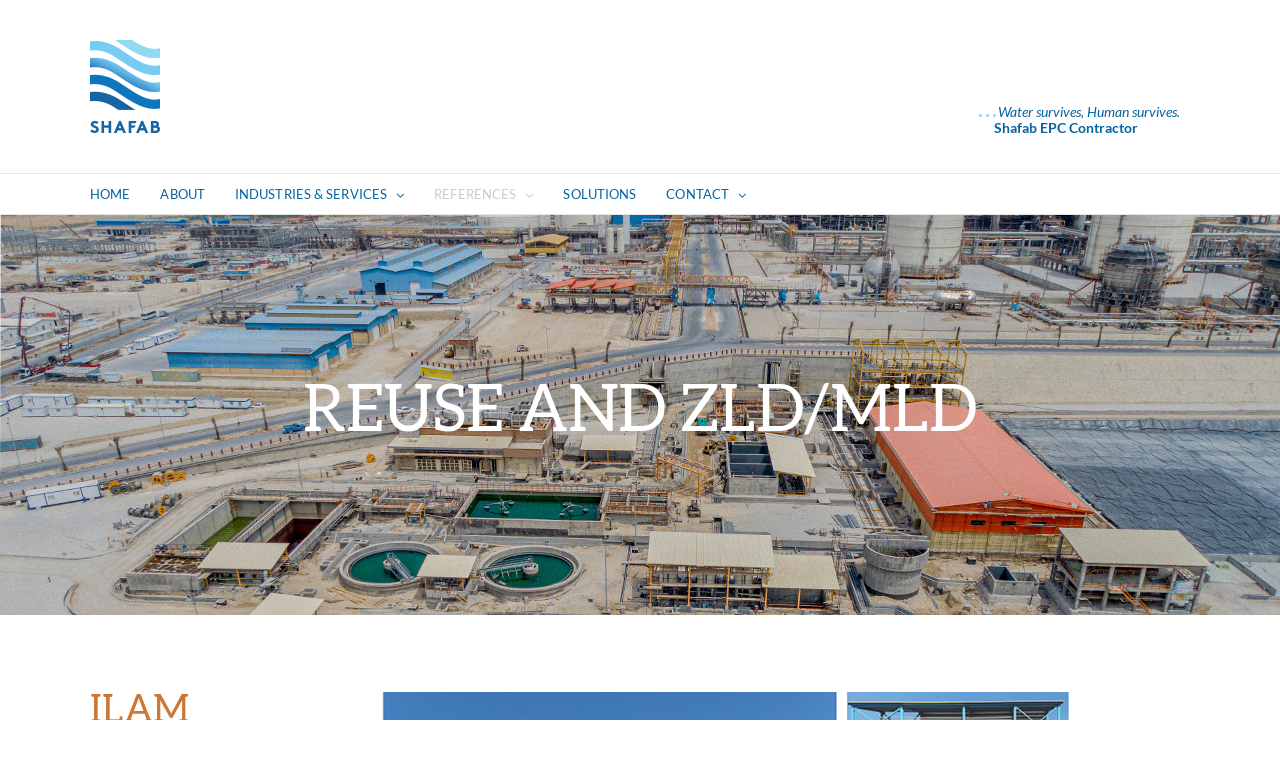

--- FILE ---
content_type: text/html; charset=UTF-8
request_url: http://shafab.com/ilam-mld-and-zld-plant/
body_size: 13832
content:
<!DOCTYPE html>
<html class="" lang="en-US" prefix="og: http://ogp.me/ns# fb: http://ogp.me/ns/fb#">
<head>
	<meta http-equiv="X-UA-Compatible" content="IE=edge" />
	<meta http-equiv="Content-Type" content="text/html; charset=utf-8"/>
	<meta name="viewport" content="width=device-width, initial-scale=1, maximum-scale=1" />
	<title>ILAM MLD AND ZLD PLANT &#8211; SHAFAB CO.</title>
<link rel='dns-prefetch' href='//s.w.org' />
<link rel="alternate" type="application/rss+xml" title="SHAFAB CO. &raquo; Feed" href="http://shafab.com/feed/" />
<link rel="alternate" type="application/rss+xml" title="SHAFAB CO. &raquo; Comments Feed" href="http://shafab.com/comments/feed/" />
<link rel="alternate" type="text/calendar" title="SHAFAB CO. &raquo; iCal Feed" href="http://shafab.com/events/?ical=1" />
					<link rel="shortcut icon" href="http://shafab.com/wp-content/uploads/2020/03/favIcon.png" type="image/x-icon" />
		
					<!-- For iPhone -->
			<link rel="apple-touch-icon" href="http://shafab.com/wp-content/uploads/2020/03/apple-avIcon.png">
		
		
		
				
		<meta property="og:title" content="ILAM MLD AND ZLD PLANT"/>
		<meta property="og:type" content="article"/>
		<meta property="og:url" content="http://shafab.com/ilam-mld-and-zld-plant/"/>
		<meta property="og:site_name" content="SHAFAB CO."/>
		<meta property="og:description" content="ILAM
MLD AND
ZLD
PLANT              

Location
Ilam"/>

									<meta property="og:image" content="http://shafab.com/wp-content/uploads/2020/03/logotest2.png"/>
									<script type="text/javascript">
			window._wpemojiSettings = {"baseUrl":"https:\/\/s.w.org\/images\/core\/emoji\/12.0.0-1\/72x72\/","ext":".png","svgUrl":"https:\/\/s.w.org\/images\/core\/emoji\/12.0.0-1\/svg\/","svgExt":".svg","source":{"concatemoji":"http:\/\/shafab.com\/wp-includes\/js\/wp-emoji-release.min.js?ver=5.3.20"}};
			!function(e,a,t){var n,r,o,i=a.createElement("canvas"),p=i.getContext&&i.getContext("2d");function s(e,t){var a=String.fromCharCode;p.clearRect(0,0,i.width,i.height),p.fillText(a.apply(this,e),0,0);e=i.toDataURL();return p.clearRect(0,0,i.width,i.height),p.fillText(a.apply(this,t),0,0),e===i.toDataURL()}function c(e){var t=a.createElement("script");t.src=e,t.defer=t.type="text/javascript",a.getElementsByTagName("head")[0].appendChild(t)}for(o=Array("flag","emoji"),t.supports={everything:!0,everythingExceptFlag:!0},r=0;r<o.length;r++)t.supports[o[r]]=function(e){if(!p||!p.fillText)return!1;switch(p.textBaseline="top",p.font="600 32px Arial",e){case"flag":return s([127987,65039,8205,9895,65039],[127987,65039,8203,9895,65039])?!1:!s([55356,56826,55356,56819],[55356,56826,8203,55356,56819])&&!s([55356,57332,56128,56423,56128,56418,56128,56421,56128,56430,56128,56423,56128,56447],[55356,57332,8203,56128,56423,8203,56128,56418,8203,56128,56421,8203,56128,56430,8203,56128,56423,8203,56128,56447]);case"emoji":return!s([55357,56424,55356,57342,8205,55358,56605,8205,55357,56424,55356,57340],[55357,56424,55356,57342,8203,55358,56605,8203,55357,56424,55356,57340])}return!1}(o[r]),t.supports.everything=t.supports.everything&&t.supports[o[r]],"flag"!==o[r]&&(t.supports.everythingExceptFlag=t.supports.everythingExceptFlag&&t.supports[o[r]]);t.supports.everythingExceptFlag=t.supports.everythingExceptFlag&&!t.supports.flag,t.DOMReady=!1,t.readyCallback=function(){t.DOMReady=!0},t.supports.everything||(n=function(){t.readyCallback()},a.addEventListener?(a.addEventListener("DOMContentLoaded",n,!1),e.addEventListener("load",n,!1)):(e.attachEvent("onload",n),a.attachEvent("onreadystatechange",function(){"complete"===a.readyState&&t.readyCallback()})),(n=t.source||{}).concatemoji?c(n.concatemoji):n.wpemoji&&n.twemoji&&(c(n.twemoji),c(n.wpemoji)))}(window,document,window._wpemojiSettings);
		</script>
		<style type="text/css">
img.wp-smiley,
img.emoji {
	display: inline !important;
	border: none !important;
	box-shadow: none !important;
	height: 1em !important;
	width: 1em !important;
	margin: 0 .07em !important;
	vertical-align: -0.1em !important;
	background: none !important;
	padding: 0 !important;
}
</style>
	<link rel='stylesheet' id='layerslider-css'  href='http://shafab.com/wp-content/plugins/LayerSlider/assets/static/layerslider/css/layerslider.css?ver=6.11.1' type='text/css' media='all' />
<link rel='stylesheet' id='tribe-common-skeleton-style-css'  href='http://shafab.com/wp-content/plugins/the-events-calendar/common/src/resources/css/common-skeleton.min.css?ver=4.11.2.1' type='text/css' media='all' />
<link rel='stylesheet' id='tribe-tooltip-css'  href='http://shafab.com/wp-content/plugins/the-events-calendar/common/src/resources/css/tooltip.min.css?ver=4.11.2.1' type='text/css' media='all' />
<link rel='stylesheet' id='wp-block-library-css'  href='http://shafab.com/wp-includes/css/dist/block-library/style.min.css?ver=5.3.20' type='text/css' media='all' />
<link rel='stylesheet' id='contact-form-7-css'  href='http://shafab.com/wp-content/plugins/contact-form-7/includes/css/styles.css?ver=5.1.7' type='text/css' media='all' />
<link rel='stylesheet' id='rs-plugin-settings-css'  href='http://shafab.com/wp-content/plugins/revslider/public/assets/css/settings.css?ver=5.4.7.2' type='text/css' media='all' />
<style id='rs-plugin-settings-inline-css' type='text/css'>
#rs-demo-id {}
</style>
<link rel='stylesheet' id='avada-stylesheet-css'  href='http://shafab.com/wp-content/themes/Avada/assets/css/style.min.css?ver=5.4' type='text/css' media='all' />
<!--[if lte IE 9]>
<link rel='stylesheet' id='avada-IE-fontawesome-css'  href='http://shafab.com/wp-content/themes/Avada/includes/lib/assets/fonts/fontawesome/font-awesome.css?ver=5.4' type='text/css' media='all' />
<![endif]-->
<!--[if IE]>
<link rel='stylesheet' id='avada-IE-css'  href='http://shafab.com/wp-content/themes/Avada/assets/css/ie.css?ver=5.4' type='text/css' media='all' />
<![endif]-->
<link rel='stylesheet' id='fusion-dynamic-css-css'  href='http://shafab.com/wp-content/uploads/fusion-styles/fusion-1834.css?timestamp=1769312589&#038;ver=5.3.20' type='text/css' media='all' />
<script type='text/javascript' src='http://shafab.com/wp-includes/js/jquery/jquery.js?ver=1.12.4-wp'></script>
<script type='text/javascript' src='http://shafab.com/wp-includes/js/jquery/jquery-migrate.min.js?ver=1.4.1'></script>
<script type='text/javascript'>
/* <![CDATA[ */
var LS_Meta = {"v":"6.11.1","fixGSAP":"1"};
/* ]]> */
</script>
<script type='text/javascript' src='http://shafab.com/wp-content/plugins/LayerSlider/assets/static/layerslider/js/layerslider.utils.js?ver=6.11.1'></script>
<script type='text/javascript' src='http://shafab.com/wp-content/plugins/LayerSlider/assets/static/layerslider/js/layerslider.kreaturamedia.jquery.js?ver=6.11.1'></script>
<script type='text/javascript' src='http://shafab.com/wp-content/plugins/LayerSlider/assets/static/layerslider/js/layerslider.transitions.js?ver=6.11.1'></script>
<script type='text/javascript' src='http://shafab.com/wp-content/plugins/revslider/public/assets/js/jquery.themepunch.tools.min.js?ver=5.4.7.2'></script>
<script type='text/javascript' src='http://shafab.com/wp-content/plugins/revslider/public/assets/js/jquery.themepunch.revolution.min.js?ver=5.4.7.2'></script>
<meta name="generator" content="Powered by LayerSlider 6.11.1 - Multi-Purpose, Responsive, Parallax, Mobile-Friendly Slider Plugin for WordPress." />
<!-- LayerSlider updates and docs at: https://layerslider.kreaturamedia.com -->
<link rel='https://api.w.org/' href='http://shafab.com/wp-json/' />
<link rel="EditURI" type="application/rsd+xml" title="RSD" href="http://shafab.com/xmlrpc.php?rsd" />
<link rel="wlwmanifest" type="application/wlwmanifest+xml" href="http://shafab.com/wp-includes/wlwmanifest.xml" /> 
<meta name="generator" content="WordPress 5.3.20" />
<link rel="canonical" href="http://shafab.com/ilam-mld-and-zld-plant/" />
<link rel='shortlink' href='http://shafab.com/?p=1834' />
<link rel="alternate" type="application/json+oembed" href="http://shafab.com/wp-json/oembed/1.0/embed?url=http%3A%2F%2Fshafab.com%2Filam-mld-and-zld-plant%2F" />
<link rel="alternate" type="text/xml+oembed" href="http://shafab.com/wp-json/oembed/1.0/embed?url=http%3A%2F%2Fshafab.com%2Filam-mld-and-zld-plant%2F&#038;format=xml" />
<meta name="tec-api-version" content="v1"><meta name="tec-api-origin" content="http://shafab.com"><link rel="https://theeventscalendar.com/" href="http://shafab.com/wp-json/tribe/events/v1/" /><meta name="generator" content="Powered by Slider Revolution 5.4.7.2 - responsive, Mobile-Friendly Slider Plugin for WordPress with comfortable drag and drop interface." />
		<script type="text/javascript">function setREVStartSize(e){									
						try{ e.c=jQuery(e.c);var i=jQuery(window).width(),t=9999,r=0,n=0,l=0,f=0,s=0,h=0;
							if(e.responsiveLevels&&(jQuery.each(e.responsiveLevels,function(e,f){f>i&&(t=r=f,l=e),i>f&&f>r&&(r=f,n=e)}),t>r&&(l=n)),f=e.gridheight[l]||e.gridheight[0]||e.gridheight,s=e.gridwidth[l]||e.gridwidth[0]||e.gridwidth,h=i/s,h=h>1?1:h,f=Math.round(h*f),"fullscreen"==e.sliderLayout){var u=(e.c.width(),jQuery(window).height());if(void 0!=e.fullScreenOffsetContainer){var c=e.fullScreenOffsetContainer.split(",");if (c) jQuery.each(c,function(e,i){u=jQuery(i).length>0?u-jQuery(i).outerHeight(!0):u}),e.fullScreenOffset.split("%").length>1&&void 0!=e.fullScreenOffset&&e.fullScreenOffset.length>0?u-=jQuery(window).height()*parseInt(e.fullScreenOffset,0)/100:void 0!=e.fullScreenOffset&&e.fullScreenOffset.length>0&&(u-=parseInt(e.fullScreenOffset,0))}f=u}else void 0!=e.minHeight&&f<e.minHeight&&(f=e.minHeight);e.c.closest(".rev_slider_wrapper").css({height:f})					
						}catch(d){console.log("Failure at Presize of Slider:"+d)}						
					};</script>

		
	<script type="text/javascript">
		var doc = document.documentElement;
		doc.setAttribute('data-useragent', navigator.userAgent);
	</script>

	</head>

<body class="page-template page-template-100-width page-template-100-width-php page page-id-1834 tribe-no-js page-template-home-shafabc1-domains-shafab-com-public_html-wp-content-themes-avada-100-width-php fusion-image-hovers fusion-body ltr fusion-sticky-header no-tablet-sticky-header no-mobile-sticky-header no-mobile-slidingbar no-mobile-totop mobile-logo-pos-left layout-wide-mode fusion-top-header menu-text-align-left mobile-menu-design-modern fusion-show-pagination-text fusion-header-layout-v4 avada-responsive avada-footer-fx-none">
				<div id="wrapper" class="">
		<div id="home" style="position:relative;top:-1px;"></div>
		
			<header class="fusion-header-wrapper">
				<div class="fusion-header-v4 fusion-logo-left fusion-sticky-menu- fusion-sticky-logo- fusion-mobile-logo- fusion-sticky-menu-only fusion-header-menu-align-left fusion-mobile-menu-design-modern">
					<div class="fusion-header-sticky-height"></div>
<div class="fusion-sticky-header-wrapper"> <!-- start fusion sticky header wrapper -->
	<div class="fusion-header">
		<div class="fusion-row">
						<div class="fusion-logo" data-margin-top="0px" data-margin-bottom="0px" data-margin-left="0px" data-margin-right="0px">
				<a class="fusion-logo-link" href="http://shafab.com/">
			<!-- standard logo -->
						<img src="http://shafab.com/wp-content/uploads/2020/03/logotest2.png" srcset="http://shafab.com/wp-content/uploads/2020/03/logotest2.png 1x" width="70" height="93" alt="SHAFAB CO. Logo" retina_logo_url="" class="fusion-standard-logo" />

			<!-- mobile logo -->
						<!-- sticky header logo -->
					</a>
		
<div class="fusion-header-content-3-wrapper">
			<h3 class="fusion-header-tagline">
			<p style="
    margin-bottom: -30px;
"><span style="display: inline-block; font-size: 14px; margin: 0px; padding: 0px; color: #0664a0; text-align: right;"><span style="font-size: 35px;"><span style="color: #92d9f4;">...</span></span><span style="font-style: italic;">Water survives, Human survives.</span><strong><br>Shafab EPC Contractor&nbsp; &nbsp; &nbsp; &nbsp; &nbsp; &nbsp; &nbsp;&nbsp;</strong></span></p>		</h3>
	</div>
</div>
									<div class="fusion-mobile-menu-icons">
							<a href="#" class="fusion-icon fusion-icon-bars" aria-label="Toggle mobile menu"></a>
		
		
		
			</div>
			
					</div>
	</div>
	<div class="fusion-secondary-main-menu">
		<div class="fusion-row">
			<nav class="fusion-main-menu" aria-label="Main Menu"><ul role="menubar" id="menu-shafab-main-menu" class="fusion-menu"><li role="menuitem"  id="menu-item-1367"  class="menu-item menu-item-type-post_type menu-item-object-page menu-item-home menu-item-1367"  ><a  href="http://shafab.com/" class="fusion-bar-highlight"><span class="menu-text">HOME</span></a></li><li role="menuitem"  id="menu-item-1588"  class="menu-item menu-item-type-post_type menu-item-object-page menu-item-1588"  ><a  href="http://shafab.com/about/" class="fusion-bar-highlight"><span class="menu-text">ABOUT</span></a></li><li role="menuitem"  id="menu-item-1371"  class="menu-item menu-item-type-custom menu-item-object-custom menu-item-has-children menu-item-1371 fusion-dropdown-menu"  ><a  href="#" class="fusion-bar-highlight"><span class="menu-text">INDUSTRIES &#038; SERVICES</span> <span class="fusion-caret"><i class="fusion-dropdown-indicator"></i></span></a><ul role="menu" class="sub-menu"><li role="menuitem"  id="menu-item-1475"  class="menu-item menu-item-type-post_type menu-item-object-page menu-item-1475 fusion-dropdown-submenu"  ><a  href="http://shafab.com/engineering/" class="fusion-bar-highlight"><span>ENGINEERING</span></a></li><li role="menuitem"  id="menu-item-1508"  class="menu-item menu-item-type-post_type menu-item-object-page menu-item-1508 fusion-dropdown-submenu"  ><a  href="http://shafab.com/industrial-water-treatment/" class="fusion-bar-highlight"><span>INDUSTRIAL WATER TREATMENT</span></a></li><li role="menuitem"  id="menu-item-2187"  class="menu-item menu-item-type-post_type menu-item-object-page menu-item-2187 fusion-dropdown-submenu"  ><a  href="http://shafab.com/industrial-waste-water-treatment/" class="fusion-bar-highlight"><span>INDUSTRIAL WASTE WATER TREATMENT</span></a></li><li role="menuitem"  id="menu-item-1551"  class="menu-item menu-item-type-post_type menu-item-object-page menu-item-1551 fusion-dropdown-submenu"  ><a  href="http://shafab.com/potable-water/" class="fusion-bar-highlight"><span>POTABLE WATER</span></a></li><li role="menuitem"  id="menu-item-1550"  class="menu-item menu-item-type-post_type menu-item-object-page menu-item-1550 fusion-dropdown-submenu"  ><a  href="http://shafab.com/reuse-zld-mld/" class="fusion-bar-highlight"><span>REUSE/ ZLD/ MLD</span></a></li><li role="menuitem"  id="menu-item-1549"  class="menu-item menu-item-type-post_type menu-item-object-page menu-item-1549 fusion-dropdown-submenu"  ><a  href="http://shafab.com/municipal-waste-water-treatment/" class="fusion-bar-highlight"><span>MUNICIPAL WASTE WATER TREATMENT</span></a></li><li role="menuitem"  id="menu-item-1548"  class="menu-item menu-item-type-post_type menu-item-object-page menu-item-1548 fusion-dropdown-submenu"  ><a  href="http://shafab.com/intake-pump-stations-and-pipelines/" class="fusion-bar-highlight"><span>INTAKE, PUMP STATIONS AND PIPELINES</span></a></li><li role="menuitem"  id="menu-item-1547"  class="menu-item menu-item-type-post_type menu-item-object-page menu-item-1547 fusion-dropdown-submenu"  ><a  href="http://shafab.com/manufacturing/" class="fusion-bar-highlight"><span>MANUFACTURING</span></a></li><li role="menuitem"  id="menu-item-1546"  class="menu-item menu-item-type-post_type menu-item-object-page menu-item-1546 fusion-dropdown-submenu"  ><a  href="http://shafab.com/operation-maintenance/" class="fusion-bar-highlight"><span>OPERATION &#038; MAINTENANCE</span></a></li><li role="menuitem"  id="menu-item-1545"  class="menu-item menu-item-type-post_type menu-item-object-page menu-item-1545 fusion-dropdown-submenu"  ><a  href="http://shafab.com/after-sales-service/" class="fusion-bar-highlight"><span>AFTER SALES SERVICE</span></a></li></ul></li><li role="menuitem"  id="menu-item-1370"  class="menu-item menu-item-type-custom menu-item-object-custom current-menu-ancestor menu-item-has-children menu-item-1370 fusion-dropdown-menu"  ><a  href="#" class="fusion-bar-highlight"><span class="menu-text">REFERENCES</span> <span class="fusion-caret"><i class="fusion-dropdown-indicator"></i></span></a><ul role="menu" class="sub-menu"><li role="menuitem"  id="menu-item-1619"  class="menu-item menu-item-type-post_type menu-item-object-page menu-item-has-children menu-item-1619 fusion-dropdown-submenu"  ><a  href="http://shafab.com/industrial-water-treatment-projects/" class="fusion-bar-highlight"><span>INDUSTRIAL WATER TREATMENT</span></a><ul role="menu" class="sub-menu"><li role="menuitem"  id="menu-item-2411"  class="menu-item menu-item-type-custom menu-item-object-custom menu-item-has-children menu-item-2411"  ><a  href="http://shafab.com/industrial-water-treatment-projects/#1" class="fusion-bar-highlight"><span>BOILER FEED WATER</span></a><ul role="menu" class="sub-menu"><li role="menuitem"  id="menu-item-2461"  class="menu-item menu-item-type-custom menu-item-object-custom menu-item-2461"  ><a  href="http://shafab.com/tehran-demineralization-water-treatment-plant/" class="fusion-bar-highlight"><span>Tehran Demineralization water treatment plant</span></a></li><li role="menuitem"  id="menu-item-2462"  class="menu-item menu-item-type-custom menu-item-object-custom menu-item-2462"  ><a  href="http://shafab.com/sahand-demineralization-water-treatment-plant/" class="fusion-bar-highlight"><span>Sahand Demineralization water treatment plant</span></a></li><li role="menuitem"  id="menu-item-2463"  class="menu-item menu-item-type-custom menu-item-object-custom menu-item-2463"  ><a  href="http://shafab.com/yazd-demineralization-water-treatment-plant/" class="fusion-bar-highlight"><span>Yazd Demineralization water treatment plant</span></a></li><li role="menuitem"  id="menu-item-2464"  class="menu-item menu-item-type-custom menu-item-object-custom menu-item-2464"  ><a  href="http://shafab.com/esfahan-deareator-and-demineral-ization-water-treatment-plant/" class="fusion-bar-highlight"><span>Esfahan Deareator and Demineralization water treatment plant</span></a></li><li role="menuitem"  id="menu-item-2465"  class="menu-item menu-item-type-custom menu-item-object-custom menu-item-2465"  ><a  href="http://shafab.com/kazeroun-demineralization-water-treatment-plant/" class="fusion-bar-highlight"><span>Kazeroun Demineralization water treatment plant</span></a></li><li role="menuitem"  id="menu-item-2466"  class="menu-item menu-item-type-custom menu-item-object-custom menu-item-2466"  ><a  href="http://shafab.com/syria-banias-demineral-ization-water-treatment-plant/" class="fusion-bar-highlight"><span>Syria- Banias Demineralization water treatment plant</span></a></li><li role="menuitem"  id="menu-item-2467"  class="menu-item menu-item-type-custom menu-item-object-custom menu-item-2467"  ><a  href="http://shafab.com/ph-1718-demineral-ization-water-treatment-plant-unit-127/" class="fusion-bar-highlight"><span>Ph 17&#038;18 Demineralization water treatment plant, Unit 127</span></a></li><li role="menuitem"  id="menu-item-2468"  class="menu-item menu-item-type-custom menu-item-object-custom menu-item-2468"  ><a  href="http://shafab.com/esfahan-dht-demineral-ization-water-treatment-plant/" class="fusion-bar-highlight"><span>Esfahan DHT Demineralization water treatment plant</span></a></li><li role="menuitem"  id="menu-item-2469"  class="menu-item menu-item-type-custom menu-item-object-custom menu-item-2469"  ><a  href="http://shafab.com/ph-12-demineralization-water-treatment-plant-unit-127/" class="fusion-bar-highlight"><span>Ph 12 Demineralization water treatment plant, Unit 127</span></a></li><li role="menuitem"  id="menu-item-2470"  class="menu-item menu-item-type-custom menu-item-object-custom menu-item-2470"  ><a  href="http://shafab.com/shazand-demineralization-water-treatment-plant/" class="fusion-bar-highlight"><span>Shazand Demineralization water treatment plant</span></a></li><li role="menuitem"  id="menu-item-2471"  class="menu-item menu-item-type-custom menu-item-object-custom menu-item-2471"  ><a  href="http://shafab.com/neka-demineral-ization-water-treatment-plant/" class="fusion-bar-highlight"><span>Neka Demineralization water treatment plant</span></a></li><li role="menuitem"  id="menu-item-2472"  class="menu-item menu-item-type-custom menu-item-object-custom menu-item-2472"  ><a  href="http://shafab.com/parand-demineralization-water-treatment-plant/" class="fusion-bar-highlight"><span>Parand Demineralization water treatment plant</span></a></li></ul></li><li role="menuitem"  id="menu-item-2412"  class="menu-item menu-item-type-custom menu-item-object-custom menu-item-has-children menu-item-2412"  ><a  href="http://shafab.com/industrial-water-treatment-projects/#2" class="fusion-bar-highlight"><span>CONDENSATE POLISHING PACKAGE (CPP)</span></a><ul role="menu" class="sub-menu"><li role="menuitem"  id="menu-item-2454"  class="menu-item menu-item-type-custom menu-item-object-custom menu-item-2454"  ><a  href="http://shafab.com/kazeroun-condensate-polishing-plant/" class="fusion-bar-highlight"><span>Kazeroun Condensate Polishing plant</span></a></li><li role="menuitem"  id="menu-item-2455"  class="menu-item menu-item-type-custom menu-item-object-custom menu-item-2455"  ><a  href="http://shafab.com/yazd-condensate-polishing-plant/" class="fusion-bar-highlight"><span>Yazd Condensate Polishing plant</span></a></li><li role="menuitem"  id="menu-item-2456"  class="menu-item menu-item-type-custom menu-item-object-custom menu-item-2456"  ><a  href="http://shafab.com/neka-condensate-polishing-plant/" class="fusion-bar-highlight"><span>Neka Condensate Polishing plant</span></a></li><li role="menuitem"  id="menu-item-2457"  class="menu-item menu-item-type-custom menu-item-object-custom menu-item-2457"  ><a  href="http://shafab.com/yazd-solar-condensate-polishing-plant/" class="fusion-bar-highlight"><span>Yazd Solar Condensate Polishing plant</span></a></li><li role="menuitem"  id="menu-item-2458"  class="menu-item menu-item-type-custom menu-item-object-custom menu-item-2458"  ><a  href="http://shafab.com/damavand-condensate-polishing-plant/" class="fusion-bar-highlight"><span>Damavand Condensate Polishing plant</span></a></li><li role="menuitem"  id="menu-item-2459"  class="menu-item menu-item-type-custom menu-item-object-custom menu-item-2459"  ><a  href="http://shafab.com/sanandaj-condensate-polishing-plant/" class="fusion-bar-highlight"><span>Sanandaj Condensate Polishing plant</span></a></li><li role="menuitem"  id="menu-item-2460"  class="menu-item menu-item-type-custom menu-item-object-custom menu-item-2460"  ><a  href="http://shafab.com/esfahan-dht-condensate-polishing-plant/" class="fusion-bar-highlight"><span>Esfahan DHT Condensate Polishing plant</span></a></li></ul></li><li role="menuitem"  id="menu-item-2413"  class="menu-item menu-item-type-custom menu-item-object-custom menu-item-has-children menu-item-2413"  ><a  href="http://shafab.com/industrial-water-treatment-projects/#3" class="fusion-bar-highlight"><span>CONDENSATE DEOILING PACKAGE</span></a><ul role="menu" class="sub-menu"><li role="menuitem"  id="menu-item-2448"  class="menu-item menu-item-type-custom menu-item-object-custom menu-item-2448"  ><a  href="http://shafab.com/deoiling-1/" class="fusion-bar-highlight"><span>Ph 17&#038;18 Deoiling Package, Unit 121</span></a></li><li role="menuitem"  id="menu-item-2449"  class="menu-item menu-item-type-custom menu-item-object-custom menu-item-2449"  ><a  href="http://shafab.com/deoiling-2/" class="fusion-bar-highlight"><span>Esfahan DHT Condensate Deoiling Package</span></a></li></ul></li><li role="menuitem"  id="menu-item-2414"  class="menu-item menu-item-type-custom menu-item-object-custom menu-item-has-children menu-item-2414"  ><a  href="http://shafab.com/industrial-water-treatment-projects/#4" class="fusion-bar-highlight"><span>SERVICE WATER</span></a><ul role="menu" class="sub-menu"><li role="menuitem"  id="menu-item-2416"  class="menu-item menu-item-type-custom menu-item-object-custom menu-item-2416"  ><a  href="http://shafab.com/service-water-1/" class="fusion-bar-highlight"><span>Kazeroun Condensate Polishing plant</span></a></li><li role="menuitem"  id="menu-item-2417"  class="menu-item menu-item-type-custom menu-item-object-custom menu-item-2417"  ><a  href="http://shafab.com/service-water-2/" class="fusion-bar-highlight"><span>Yazd Condensate Polishing plant</span></a></li></ul></li></ul></li><li role="menuitem"  id="menu-item-1866"  class="menu-item menu-item-type-post_type menu-item-object-page menu-item-has-children menu-item-1866 fusion-dropdown-submenu"  ><a  href="http://shafab.com/industrial-waste-water-treatment-2/" class="fusion-bar-highlight"><span>INDUSTRIAL WASTE WATER TREATMENT</span></a><ul role="menu" class="sub-menu"><li role="menuitem"  id="menu-item-2473"  class="menu-item menu-item-type-custom menu-item-object-custom menu-item-2473"  ><a  href="http://shafab.com/fajr-industrial-waste-water-treatment-plant-ii/" class="fusion-bar-highlight"><span>Fajr Industrial Waste Water Treatment Plant II</span></a></li><li role="menuitem"  id="menu-item-2474"  class="menu-item menu-item-type-custom menu-item-object-custom menu-item-2474"  ><a  href="http://shafab.com/ph-12-waste-water-treatment-plant-unit-129/" class="fusion-bar-highlight"><span>Ph 12 Waste Water Treatment Plant, Unit 129</span></a></li><li role="menuitem"  id="menu-item-2475"  class="menu-item menu-item-type-custom menu-item-object-custom menu-item-2475"  ><a  href="http://shafab.com/ph-17-18-waste-water-treatment-plant-unit-129/" class="fusion-bar-highlight"><span>Ph 17,18 Waste Water Treatment Plant , Unit 129</span></a></li><li role="menuitem"  id="menu-item-2476"  class="menu-item menu-item-type-custom menu-item-object-custom menu-item-2476"  ><a  href="http://shafab.com/gachsaran-industrial-waste-water-treatment-plant/" class="fusion-bar-highlight"><span>Gachsaran Industrial Waste Water Treatment Plant</span></a></li></ul></li><li role="menuitem"  id="menu-item-1857"  class="menu-item menu-item-type-post_type menu-item-object-page current-menu-ancestor current-menu-parent current_page_parent current_page_ancestor menu-item-has-children menu-item-1857 fusion-dropdown-submenu"  ><a  href="http://shafab.com/reuse-and-zld-mld/" class="fusion-bar-highlight"><span>REUSE AND ZLD/MLD</span></a><ul role="menu" class="sub-menu"><li role="menuitem"  id="menu-item-2477"  class="menu-item menu-item-type-custom menu-item-object-custom menu-item-2477"  ><a  href="http://shafab.com/gachsaran-mld-and-zld-plant/" class="fusion-bar-highlight"><span>Gachsaran MLD and ZLD Plant</span></a></li><li role="menuitem"  id="menu-item-2478"  class="menu-item menu-item-type-custom menu-item-object-custom current-menu-item menu-item-2478"  ><a  href="http://shafab.com/ilam-mld-and-zld-plant/" class="fusion-bar-highlight"><span>Ilam MLD and ZLD Plant</span></a></li><li role="menuitem"  id="menu-item-2962"  class="menu-item menu-item-type-post_type menu-item-object-page menu-item-2962"  ><a  href="http://shafab.com/esfahan-refinery-mld-plant/" class="fusion-bar-highlight"><span>Esfahan Refinery MLD Plant</span></a></li></ul></li><li role="menuitem"  id="menu-item-1864"  class="menu-item menu-item-type-post_type menu-item-object-page menu-item-has-children menu-item-1864 fusion-dropdown-submenu"  ><a  href="http://shafab.com/municipal-waste-water-treatment-2/" class="fusion-bar-highlight"><span>MUNICIPAL WASTE WATER TREATMENT</span></a><ul role="menu" class="sub-menu"><li role="menuitem"  id="menu-item-2480"  class="menu-item menu-item-type-custom menu-item-object-custom menu-item-2480"  ><a  href="http://shafab.com/rasht-waste-water-treatment-plant/" class="fusion-bar-highlight"><span>Rasht waste water treatment plant</span></a></li><li role="menuitem"  id="menu-item-2481"  class="menu-item menu-item-type-custom menu-item-object-custom menu-item-2481"  ><a  href="http://shafab.com/lahijan-waste-water-treatment-plant/" class="fusion-bar-highlight"><span>Lahijan waste water treatment plant</span></a></li><li role="menuitem"  id="menu-item-2482"  class="menu-item menu-item-type-custom menu-item-object-custom menu-item-2482"  ><a  href="http://shafab.com/maragheh-waste-water-treatment-plant/" class="fusion-bar-highlight"><span>Maragheh Waste Water Treatment Plant</span></a></li><li role="menuitem"  id="menu-item-2484"  class="menu-item menu-item-type-custom menu-item-object-custom menu-item-2484"  ><a  href="http://shafab.com/baneh-waste-water-treatment-plant/" class="fusion-bar-highlight"><span>Baneh waste water treatment plant</span></a></li><li role="menuitem"  id="menu-item-2485"  class="menu-item menu-item-type-custom menu-item-object-custom menu-item-2485"  ><a  href="http://shafab.com/oromiyeh-waste-water-treatment-plant-module-i/" class="fusion-bar-highlight"><span>Oromiyeh waste water treatment plant Module I</span></a></li><li role="menuitem"  id="menu-item-2486"  class="menu-item menu-item-type-custom menu-item-object-custom menu-item-2486"  ><a  href="http://shafab.com/oromiyeh-waste-water-treatment-plant-module-ii/" class="fusion-bar-highlight"><span>Oromiyeh waste water treatment plant Module II</span></a></li><li role="menuitem"  id="menu-item-2487"  class="menu-item menu-item-type-custom menu-item-object-custom menu-item-2487"  ><a  href="http://shafab.com/shahre-ghods-waste-water-treatment-plant/" class="fusion-bar-highlight"><span>Shahr Ghods waste water treatment plant</span></a></li><li role="menuitem"  id="menu-item-2488"  class="menu-item menu-item-type-custom menu-item-object-custom menu-item-2488"  ><a  href="http://shafab.com/konarak-waste-water-treatment-plant/" class="fusion-bar-highlight"><span>Konarak waste water treatment plant Module I</span></a></li><li role="menuitem"  id="menu-item-2489"  class="menu-item menu-item-type-custom menu-item-object-custom menu-item-2489"  ><a  href="http://shafab.com/khozestan-steel-company-water-treatment-plant-2/" class="fusion-bar-highlight"><span>Khozestan Steel Company water treatment plant</span></a></li></ul></li><li role="menuitem"  id="menu-item-1858"  class="menu-item menu-item-type-post_type menu-item-object-page menu-item-has-children menu-item-1858 fusion-dropdown-submenu"  ><a  href="http://shafab.com/potable-water-2/" class="fusion-bar-highlight"><span>POTABLE WATER</span></a><ul role="menu" class="sub-menu"><li role="menuitem"  id="menu-item-2490"  class="menu-item menu-item-type-custom menu-item-object-custom menu-item-2490"  ><a  href="http://shafab.com/ph-12-potable-water-package-unit-128/" class="fusion-bar-highlight"><span>Ph 12 Potable water package, Unit 128</span></a></li><li role="menuitem"  id="menu-item-2491"  class="menu-item menu-item-type-custom menu-item-object-custom menu-item-2491"  ><a  href="http://shafab.com/ph-1718-potable-water-package-unit-128/" class="fusion-bar-highlight"><span>Ph 17&#038;18 Potable water package , Unit 128</span></a></li><li role="menuitem"  id="menu-item-2493"  class="menu-item menu-item-type-custom menu-item-object-custom menu-item-2493"  ><a  href="http://shafab.com/desalination-systems-of-bandar-abbas/" class="fusion-bar-highlight"><span>Desalination Systems of Bandar Abbas</span></a></li><li role="menuitem"  id="menu-item-2494"  class="menu-item menu-item-type-custom menu-item-object-custom menu-item-2494"  ><a  href="http://shafab.com/desalination-systems-of-chabahar/" class="fusion-bar-highlight"><span>Desalination Systems of Chabahar</span></a></li><li role="menuitem"  id="menu-item-2495"  class="menu-item menu-item-type-custom menu-item-object-custom menu-item-2495"  ><a  href="http://shafab.com/khozestan-steel-company-water-treatment-plant-3/" class="fusion-bar-highlight"><span>Khozestan Sreel Company water treatment plant</span></a></li><li role="menuitem"  id="menu-item-2496"  class="menu-item menu-item-type-custom menu-item-object-custom menu-item-2496"  ><a  href="http://shafab.com/baneh-city-water-treatment-plant/" class="fusion-bar-highlight"><span>Baneh City Water treatment plant</span></a></li><li role="menuitem"  id="menu-item-2497"  class="menu-item menu-item-type-custom menu-item-object-custom menu-item-2497"  ><a  href="http://shafab.com/kazeroun-potable-water-treatment-package/" class="fusion-bar-highlight"><span>Kazeroun Potable water treatment package</span></a></li><li role="menuitem"  id="menu-item-2498"  class="menu-item menu-item-type-custom menu-item-object-custom menu-item-2498"  ><a  href="http://shafab.com/yazd-potable-water-treatment-package/" class="fusion-bar-highlight"><span>Yazd Potable water treatment package</span></a></li><li role="menuitem"  id="menu-item-2499"  class="menu-item menu-item-type-custom menu-item-object-custom menu-item-2499"  ><a  href="http://shafab.com/neka-potable-water-treatment-package/" class="fusion-bar-highlight"><span>Neka Potable water treatment package</span></a></li></ul></li><li role="menuitem"  id="menu-item-1856"  class="menu-item menu-item-type-post_type menu-item-object-page menu-item-has-children menu-item-1856 fusion-dropdown-submenu"  ><a  href="http://shafab.com/intake-pump-stations-and-pipelines-2/" class="fusion-bar-highlight"><span>INTAKE, PUMP STATIONS AND PIPELINES</span></a><ul role="menu" class="sub-menu"><li role="menuitem"  id="menu-item-2500"  class="menu-item menu-item-type-custom menu-item-object-custom menu-item-2500"  ><a  href="http://shafab.com/qeshm-pump-station-and-pipelines/" class="fusion-bar-highlight"><span>Qeshm Pump Station and Pipeline</span></a></li><li role="menuitem"  id="menu-item-2501"  class="menu-item menu-item-type-custom menu-item-object-custom menu-item-2501"  ><a  href="http://shafab.com/khozestan-steel-company-transfer-pump/" class="fusion-bar-highlight"><span>Khozestan Steel Company Transfer pump</span></a></li><li role="menuitem"  id="menu-item-2502"  class="menu-item menu-item-type-custom menu-item-object-custom menu-item-2502"  ><a  href="http://shafab.com/ph-1718-pipe-rack-and-interconnecting-pipeline-unit-160/" class="fusion-bar-highlight"><span>Ph 17&#038;18 Pipe Rack and inetrconnecting Pipeline Unit 160</span></a></li></ul></li></ul></li><li role="menuitem"  id="menu-item-1610"  class="menu-item menu-item-type-post_type menu-item-object-page menu-item-1610"  ><a  href="http://shafab.com/solutions/" class="fusion-bar-highlight"><span class="menu-text">SOLUTIONS</span></a></li><li role="menuitem"  id="menu-item-1867"  class="menu-item menu-item-type-custom menu-item-object-custom menu-item-has-children menu-item-1867 fusion-dropdown-menu"  ><a  href="#" class="fusion-bar-highlight"><span class="menu-text">CONTACT</span> <span class="fusion-caret"><i class="fusion-dropdown-indicator"></i></span></a><ul role="menu" class="sub-menu"><li role="menuitem"  id="menu-item-1577"  class="menu-item menu-item-type-post_type menu-item-object-page menu-item-1577 fusion-dropdown-submenu"  ><a  href="http://shafab.com/contact/" class="fusion-bar-highlight"><span>CONTACT US</span></a></li><li role="menuitem"  id="menu-item-1868"  class="menu-item menu-item-type-custom menu-item-object-custom menu-item-1868 fusion-dropdown-submenu"  ><a  href="http://pmis.shafab.com/" class="fusion-bar-highlight"><span>PORTAL LOGIN</span></a></li></ul></li></ul></nav>

<nav class="fusion-mobile-nav-holder fusion-mobile-menu-text-align-left"></nav>

																</div>
	</div>
</div> <!-- end fusion sticky header wrapper -->
				</div>
				<div class="fusion-clearfix"></div>
			</header>
					
		<div id="sliders-container">
			<div id="fusion-slider-72" class="fusion-slider-container fusion-slider-1834 full-width-slider-container" style="height:400px;max-width:100%;">
	<style type="text/css" scoped="scoped">
		#fusion-slider-72 .flex-direction-nav a {width:63px;height:63px;line-height:63px;font-size:25px;}	</style>
	<div class="fusion-slider-loading">Loading...</div>
	<div class="tfs-slider flexslider main-flex full-width-slider" style="max-width:100%;" data-slider_width="100%" data-slider_height="400px" data-slider_content_width="" data-full_screen="0" data-parallax="0" data-nav_arrows="0" data-pagination_circles="0" data-autoplay="0" data-loop="0" data-animation="fade" data-slideshow_speed="7000" data-animation_speed="600" data-typo_sensitivity="1" data-typo_factor="1.5" data-slider_indicator="" data-slider_indicator_color="#ffffff" data-nav_box_width="63px" data-nav_box_height="63px" data-nav_arrow_size="25px" data-orderby="date" data-order="DESC" data-slider_id="72" >
		<ul class="slides" style="max-width:100%;">
															<li data-mute="yes" data-loop="yes" data-autoplay="yes">
					<div class="slide-content-container slide-content-center" style="display: none;">
						<div class="slide-content" style="">
															<div class="heading ">
									<div class="fusion-title-sc-wrapper" style="">
										<div class="fusion-title title fusion-sep-none fusion-title-center fusion-title-size-two" style="margin-top:0px;margin-bottom:0px;"><h2 class="title-heading-center" style="color:#ffffff;font-size:65px;line-height:78px;">REUSE AND ZLD/MLD</h2></div>									</div>
								</div>
																													<div class="buttons" >
																										</div>
													</div>
					</div>
																									<div class="background background-image" style="background-image: url(http://shafab.com/wp-content/uploads/2020/06/22.jpg);max-width:100%;height:400px;filter: progid:DXImageTransform.Microsoft.AlphaImageLoader(src='http://shafab.com/wp-content/uploads/2020/06/22.jpg', sizingMethod='scale');-ms-filter:'progid:DXImageTransform.Microsoft.AlphaImageLoader(src='http://shafab.com/wp-content/uploads/2020/06/22.jpg', sizingMethod='scale')';" data-imgwidth="1280">
																																											</div>
				</li>
															<li data-mute="yes" data-loop="yes" data-autoplay="yes">
					<div class="slide-content-container slide-content-center" style="display: none;">
						<div class="slide-content" style="">
															<div class="heading ">
									<div class="fusion-title-sc-wrapper" style="">
										<div class="fusion-title title fusion-sep-none fusion-title-center fusion-title-size-two" style="margin-top:0px;margin-bottom:0px;"><h2 class="title-heading-center" style="color:#ffffff;font-size:65px;line-height:78px;">POTABLE WATER</h2></div>									</div>
								</div>
																													<div class="buttons" >
																										</div>
													</div>
					</div>
																									<div class="background background-image" style="background-image: url(http://shafab.com/wp-content/uploads/2020/07/Untitled-1.jpg);max-width:100%;height:400px;filter: progid:DXImageTransform.Microsoft.AlphaImageLoader(src='http://shafab.com/wp-content/uploads/2020/07/Untitled-1.jpg', sizingMethod='scale');-ms-filter:'progid:DXImageTransform.Microsoft.AlphaImageLoader(src='http://shafab.com/wp-content/uploads/2020/07/Untitled-1.jpg', sizingMethod='scale')';" data-imgwidth="1280">
																																											</div>
				</li>
					</ul>
	</div>
</div>
		</div>
						
							
		
						<main id="main" role="main" class="clearfix width-100" style="padding-left:0px;padding-right:0px">
			<div class="fusion-row" style="max-width:100%;">
<section id="content" class="full-width">
					<div id="post-1834" class="post-1834 page type-page status-publish hentry">
			
			<span class="entry-title rich-snippet-hidden">
			ILAM MLD AND ZLD PLANT		</span>
	
			<span class="vcard rich-snippet-hidden">
			<span class="fn">
				<a href="http://shafab.com/author/shidesignsaccess/" title="Posts by ShiDesignsAccess" rel="author">ShiDesignsAccess</a>			</span>
		</span>
	
			<span class="updated rich-snippet-hidden">
			2023-11-13T09:16:57+03:30		</span>
	
						<div class="post-content">
				<div class="fusion-fullwidth fullwidth-box nonhundred-percent-fullwidth non-hundred-percent-height-scrolling"  style='background-color: rgba(255,255,255,0);background-position: left top;background-repeat: no-repeat;padding-top:0px;padding-right:30px;padding-bottom:0px;padding-left:30px;border-top-width:0px;border-bottom-width:0px;border-color:#eae9e9;border-top-style:solid;border-bottom-style:solid;'><div class="fusion-builder-row fusion-row "><div  class="fusion-layout-column fusion_builder_column fusion_builder_column_1_4  fusion-one-fourth fusion-column-first fusion-spacing-no 1_4"  style='margin-top:0px;margin-bottom:0px;width:25%;width:calc(25% - ( ( 0px ) * 0.25 ) );margin-right: 0px;'>
					<div class="fusion-column-wrapper" style="padding: 0px 0px 0px 0px;background-position:left top;background-repeat:no-repeat;-webkit-background-size:cover;-moz-background-size:cover;-o-background-size:cover;background-size:cover;"  data-bg-url="">
						<div class="fusion-text"><h2 style="color: #ce7735; font-size: 38px;">ILAM<br />
MLD AND<br />
ZLD<br />
PLANT</h2>
</div><div class="fusion-clearfix"></div>

					</div>
				</div><div  class="fusion-layout-column fusion_builder_column fusion_builder_column_2_3  fusion-two-third fusion-column-last fusion-column-no-min-height 2_3"  style='margin-top:0px;margin-bottom:0px;width:66.66%;width:calc(66.66% - ( ( 0px ) * 0.6666 ) );'>
					<div class="fusion-column-wrapper" style="padding: 0px 0px 0px 0px;background-position:left top;background-repeat:no-repeat;-webkit-background-size:cover;-moz-background-size:cover;-o-background-size:cover;background-size:cover;"  data-bg-url="">
						<div class="fusion-image-carousel fusion-image-carousel-auto"><div class="fusion-carousel" data-autoplay="no" data-columns="1" data-itemmargin="13" data-itemwidth="180" data-touchscroll="no" data-imagesize="auto"><div class="fusion-carousel-positioner"><ul class="fusion-carousel-holder"><li class="fusion-carousel-item"><div class="fusion-carousel-item-wrapper"><div class="fusion-image-wrapper hover-type-zoomin"><img width="800" height="500" src="http://shafab.com/wp-content/uploads/2023/11/800X500-6.jpg" class="attachment-full size-full" alt="" srcset="http://shafab.com/wp-content/uploads/2023/11/800X500-6-200x125.jpg 200w, http://shafab.com/wp-content/uploads/2023/11/800X500-6-300x188.jpg 300w, http://shafab.com/wp-content/uploads/2023/11/800X500-6-400x250.jpg 400w, http://shafab.com/wp-content/uploads/2023/11/800X500-6-600x375.jpg 600w, http://shafab.com/wp-content/uploads/2023/11/800X500-6-768x480.jpg 768w, http://shafab.com/wp-content/uploads/2023/11/800X500-6.jpg 800w" sizes="(max-width: 800px) 100vw, 800px" /></div></div></li><li class="fusion-carousel-item"><div class="fusion-carousel-item-wrapper"><div class="fusion-image-wrapper hover-type-zoomin"><img width="800" height="500" src="http://shafab.com/wp-content/uploads/2023/11/800X500-3.jpg" class="attachment-full size-full" alt="" srcset="http://shafab.com/wp-content/uploads/2023/11/800X500-3-200x125.jpg 200w, http://shafab.com/wp-content/uploads/2023/11/800X500-3-300x188.jpg 300w, http://shafab.com/wp-content/uploads/2023/11/800X500-3-400x250.jpg 400w, http://shafab.com/wp-content/uploads/2023/11/800X500-3-600x375.jpg 600w, http://shafab.com/wp-content/uploads/2023/11/800X500-3-768x480.jpg 768w, http://shafab.com/wp-content/uploads/2023/11/800X500-3.jpg 800w" sizes="(max-width: 800px) 100vw, 800px" /></div></div></li><li class="fusion-carousel-item"><div class="fusion-carousel-item-wrapper"><div class="fusion-image-wrapper hover-type-zoomin"><img width="800" height="500" src="http://shafab.com/wp-content/uploads/2023/11/800X500-5.jpg" class="attachment-full size-full" alt="" srcset="http://shafab.com/wp-content/uploads/2023/11/800X500-5-200x125.jpg 200w, http://shafab.com/wp-content/uploads/2023/11/800X500-5-300x188.jpg 300w, http://shafab.com/wp-content/uploads/2023/11/800X500-5-400x250.jpg 400w, http://shafab.com/wp-content/uploads/2023/11/800X500-5-600x375.jpg 600w, http://shafab.com/wp-content/uploads/2023/11/800X500-5-768x480.jpg 768w, http://shafab.com/wp-content/uploads/2023/11/800X500-5.jpg 800w" sizes="(max-width: 800px) 100vw, 800px" /></div></div></li><li class="fusion-carousel-item"><div class="fusion-carousel-item-wrapper"><div class="fusion-image-wrapper hover-type-zoomin"><img width="800" height="500" src="http://shafab.com/wp-content/uploads/2023/11/800X500-4.jpg" class="attachment-full size-full" alt="" srcset="http://shafab.com/wp-content/uploads/2023/11/800X500-4-200x125.jpg 200w, http://shafab.com/wp-content/uploads/2023/11/800X500-4-300x188.jpg 300w, http://shafab.com/wp-content/uploads/2023/11/800X500-4-400x250.jpg 400w, http://shafab.com/wp-content/uploads/2023/11/800X500-4-600x375.jpg 600w, http://shafab.com/wp-content/uploads/2023/11/800X500-4-768x480.jpg 768w, http://shafab.com/wp-content/uploads/2023/11/800X500-4.jpg 800w" sizes="(max-width: 800px) 100vw, 800px" /></div></div></li><li class="fusion-carousel-item"><div class="fusion-carousel-item-wrapper"><div class="fusion-image-wrapper hover-type-zoomin"><img width="800" height="500" src="http://shafab.com/wp-content/uploads/2023/11/800X500-1.jpg" class="attachment-full size-full" alt="" srcset="http://shafab.com/wp-content/uploads/2023/11/800X500-1-200x125.jpg 200w, http://shafab.com/wp-content/uploads/2023/11/800X500-1-300x188.jpg 300w, http://shafab.com/wp-content/uploads/2023/11/800X500-1-400x250.jpg 400w, http://shafab.com/wp-content/uploads/2023/11/800X500-1-600x375.jpg 600w, http://shafab.com/wp-content/uploads/2023/11/800X500-1-768x480.jpg 768w, http://shafab.com/wp-content/uploads/2023/11/800X500-1.jpg 800w" sizes="(max-width: 800px) 100vw, 800px" /></div></div></li><li class="fusion-carousel-item"><div class="fusion-carousel-item-wrapper"><div class="fusion-image-wrapper hover-type-zoomin"><img width="800" height="500" src="http://shafab.com/wp-content/uploads/2023/11/800X500-7.jpg" class="attachment-full size-full" alt="" srcset="http://shafab.com/wp-content/uploads/2023/11/800X500-7-200x125.jpg 200w, http://shafab.com/wp-content/uploads/2023/11/800X500-7-300x188.jpg 300w, http://shafab.com/wp-content/uploads/2023/11/800X500-7-400x250.jpg 400w, http://shafab.com/wp-content/uploads/2023/11/800X500-7-600x375.jpg 600w, http://shafab.com/wp-content/uploads/2023/11/800X500-7-768x480.jpg 768w, http://shafab.com/wp-content/uploads/2023/11/800X500-7.jpg 800w" sizes="(max-width: 800px) 100vw, 800px" /></div></div></li><li class="fusion-carousel-item"><div class="fusion-carousel-item-wrapper"><div class="fusion-image-wrapper hover-type-zoomin"><img width="800" height="500" src="http://shafab.com/wp-content/uploads/2023/11/800X500-2.jpg" class="attachment-full size-full" alt="" srcset="http://shafab.com/wp-content/uploads/2023/11/800X500-2-200x125.jpg 200w, http://shafab.com/wp-content/uploads/2023/11/800X500-2-300x188.jpg 300w, http://shafab.com/wp-content/uploads/2023/11/800X500-2-400x250.jpg 400w, http://shafab.com/wp-content/uploads/2023/11/800X500-2-600x375.jpg 600w, http://shafab.com/wp-content/uploads/2023/11/800X500-2-768x480.jpg 768w, http://shafab.com/wp-content/uploads/2023/11/800X500-2.jpg 800w" sizes="(max-width: 800px) 100vw, 800px" /></div></div></li></ul><div class="fusion-carousel-nav"><span class="fusion-nav-prev"></span><span class="fusion-nav-next"></span></div></div></div></div><div class="fusion-clearfix"></div>

					</div>
				</div></div></div><div class="fusion-fullwidth fullwidth-box nonhundred-percent-fullwidth non-hundred-percent-height-scrolling"  style='background-color: rgba(255,255,255,0);background-position: left top;background-repeat: no-repeat;padding-top:30px;padding-right:30px;padding-bottom:40px;padding-left:30px;border-top-width:0px;border-bottom-width:0px;border-color:#eae9e9;border-top-style:solid;border-bottom-style:solid;'><div class="fusion-builder-row fusion-row "><div  class="fusion-layout-column fusion_builder_column fusion_builder_column_1_4  fusion-one-fourth fusion-column-first fusion-spacing-no 1_4"  style='margin-top:0px;margin-bottom:0px;width:25%;width:calc(25% - ( ( 0px ) * 0.25 ) );margin-right: 0px;'>
					<div class="fusion-column-wrapper" style="padding: 0px 0px 0px 0px;background-position:left top;background-repeat:no-repeat;-webkit-background-size:cover;-moz-background-size:cover;-o-background-size:cover;background-size:cover;"  data-bg-url="">
						<div class="fusion-clearfix"></div>

					</div>
				</div><div  class="fusion-layout-column fusion_builder_column fusion_builder_column_2_3  fusion-two-third fusion-column-last fusion-column-no-min-height 2_3"  style='margin-top:0px;margin-bottom:0px;width:66.66%;width:calc(66.66% - ( ( 0px ) * 0.6666 ) );'>
					<div class="fusion-column-wrapper" style="padding: 0px 0px 0px 0px;background-position:left top;background-repeat:no-repeat;-webkit-background-size:cover;-moz-background-size:cover;-o-background-size:cover;background-size:cover;"  data-bg-url="">
						<div class="fusion-builder-row fusion-builder-row-inner fusion-row "><div  class="fusion-layout-column fusion_builder_column fusion_builder_column_1_3  fusion-one-third fusion-column-first 1_3"  style='margin-top: 0px;margin-bottom: 0px;width:33.33%;width:calc(33.33% - ( ( 4% + 4% ) * 0.3333 ) );margin-right:4%;'>
					<div class="fusion-column-wrapper" style="padding: 0px 0px 0px 0px;background-position:left top;background-repeat:no-repeat;-webkit-background-size:cover;-moz-background-size:cover;-o-background-size:cover;background-size:cover;"  data-bg-url="">
						<div class="fusion-text"><div style="float: left;"><img style="margin-right: 3px;" src="http://shafab.com/wp-content/uploads/2020/07/locationIcon-blue.png" alt="" width="18" height="18" /></div>
<div style="float: left;"><span style="color: #0664a0; font-size: 18px; font-family: Aleo;">Location</span><br />
<span style="color: #0664a0; font-size: 14px;">Ilam</span></div>
</div>

					</div>
				</div><div  class="fusion-layout-column fusion_builder_column fusion_builder_column_1_3  fusion-one-third 1_3"  style='margin-top: 0px;margin-bottom: 0px;width:33.33%;width:calc(33.33% - ( ( 4% + 4% ) * 0.3333 ) );margin-right:4%;'>
					<div class="fusion-column-wrapper" style="padding: 0px 0px 0px 0px;background-position:left top;background-repeat:no-repeat;-webkit-background-size:cover;-moz-background-size:cover;-o-background-size:cover;background-size:cover;"  data-bg-url="">
						<div class="fusion-text"><div style="float: left;"><img style="margin-right: 3px;" src="http://shafab.com/wp-content/uploads/2020/07/capacityIcon-blue.png" alt="" width="18" height="18" /></div>
<div style="float: left;"><span style="color: #0664a0; font-size: 18px; font-family: Aleo;">Capacity</span><br />
<span style="color: #0664a0; font-size: 14px;"> 35.5 ton/hr</span></div>
</div>

					</div>
				</div><div  class="fusion-layout-column fusion_builder_column fusion_builder_column_1_3  fusion-one-third fusion-column-last 1_3"  style='margin-top: 0px;margin-bottom: 0px;width:33.33%;width:calc(33.33% - ( ( 4% + 4% ) * 0.3333 ) );'>
					<div class="fusion-column-wrapper" style="padding: 0px 0px 0px 0px;background-position:left top;background-repeat:no-repeat;-webkit-background-size:cover;-moz-background-size:cover;-o-background-size:cover;background-size:cover;"  data-bg-url="">
						<div class="fusion-text"><div style="float: left;"><img style="margin-right: 3px;" src="http://shafab.com/wp-content/uploads/2020/07/clientIcon-blue.png" alt="" width="18" height="18" /></div>
<div style="float: left;"><span style="color: #0664a0; font-size: 18px; font-family: Aleo;">Client</span><br />
<span style="color: #0664a0; font-size: 14px;">Ilam Petrochemical Company<br />
</span></div>
</div>

					</div>
				</div></div><div class="fusion-sep-clear"></div><div class="fusion-separator fusion-full-width-sep sep-single sep-solid" style="border-color:#999999;border-top-width:1px;margin-left: auto;margin-right: auto;margin-top:10px;margin-bottom:10px;"></div><div class="fusion-text"><p><span style="color: #0664a0; font-size: 18px; font-family: Aleo;">Treatment Method</span><br />
<span style="color: #0664a0; font-size: 14px;"><em>ZLD </em>: Multipple Effect Evaporator, Cristalyzer, Dryer, Capacity : 35.5 ton/h<br />
</span></p>
</div><div class="fusion-clearfix"></div>

					</div>
				</div></div></div><div class="fusion-fullwidth fullwidth-box nonhundred-percent-fullwidth non-hundred-percent-height-scrolling"  style='background-color: #999999;background-position: left top;background-repeat: no-repeat;padding-top:45px;padding-right:30px;padding-bottom:25px;padding-left:30px;border-top-width:0px;border-bottom-width:0px;border-color:#eae9e9;border-top-style:solid;border-bottom-style:solid;'><div class="fusion-builder-row fusion-row "><div  class="fusion-layout-column fusion_builder_column fusion_builder_column_1_4  fusion-one-fourth fusion-column-first fusion-column-no-min-height 1_4"  style='margin-top:0px;margin-bottom:0px;width:22%; margin-right: 4%;'>
					<div class="fusion-column-wrapper" style="padding: 0px 0px 0px 0px;background-position:left top;background-repeat:no-repeat;-webkit-background-size:cover;-moz-background-size:cover;-o-background-size:cover;background-size:cover;"  data-bg-url="">
						<div class="fusion-text"><p><span style="color: #fff; font-size: 20px; font-family: Aleo;">SUSTAINABLE SOLUTIONS.<br />
FOR A BETTER LIFE.</span></p>
</div><div class="fusion-clearfix"></div>

					</div>
				</div><div  class="fusion-layout-column fusion_builder_column fusion_builder_column_1_2  fusion-one-half fusion-column-no-min-height 1_2"  style='margin-top:0px;margin-bottom:0px;width:48%; margin-right: 4%;'>
					<div class="fusion-column-wrapper" style="padding: 0px 0px 0px 0px;background-position:left top;background-repeat:no-repeat;-webkit-background-size:cover;-moz-background-size:cover;-o-background-size:cover;background-size:cover;"  data-bg-url="">
						<div class="fusion-text"><p style="color: #fff; font-size: 14px;">In the equipment supply and procurement, this has close commercial deals with internationally approved and popular manufacturers across the Europe for valves, control system, pumps and etc., as per the industry requirements. Shafab is proud of continuous development in its engineers’ knowledge through endless training aiming to expand the R&amp;D sector’s expertise. At the same time, these activities are supported with technical interaction with international R&amp;D centers across the world which has made us the bests.</p>
</div><div class="fusion-clearfix"></div>

					</div>
				</div><div  class="fusion-layout-column fusion_builder_column fusion_builder_column_1_4  fusion-one-fourth fusion-column-last fusion-column-no-min-height 1_4"  style='margin-top:0px;margin-bottom:0px;width:22%'>
					<div class="fusion-column-wrapper" style="padding: 0px 0px 0px 0px;background-position:left top;background-repeat:no-repeat;-webkit-background-size:cover;-moz-background-size:cover;-o-background-size:cover;background-size:cover;"  data-bg-url="">
						<div class="fusion-text"><p style="text-align: left;"><span style="color: #fff; font-size: 18px;">Connect with us</span><br />
<a href="http://facebook.com/shafab.co"><img style="max-width: 25px; padding: 20px 0 20px 0; margin-right: 10px;" src="http://shafab.com/wp-content/uploads/2020/03/facebookIcon-Gold.png" alt="" /></a><a href="#"><img style="max-width: 25px; padding: 20px 0 20px 0; margin-right: 10px;" src="http://shafab.com/wp-content/uploads/2020/09/instagramIcon-Gold2.png" alt="" /></a><a href="https://www.linkedin.com/company/79357114/admin/"><img class="alignnone" style="max-width: 25px; padding: 20px 0 20px 0; margin-right: 10px;" src="http://shafab.com/wp-content/uploads/2020/03/linkedinIcon-Gold.png" alt="" width="100" height="100" /></a><a href="https://t.me/MahmoodAbedpour"><img style="max-width: 25px; padding: 20px 0 20px 0;" src="http://shafab.com/wp-content/uploads/2020/09/telegramIcon-Gold2.png" alt="" /></a><br />
<span style="color: #fff; font-size: 12px;">© 2020</span></p>
</div><div class="fusion-clearfix"></div>

					</div>
				</div></div></div><div class="fusion-fullwidth fullwidth-box nonhundred-percent-fullwidth non-hundred-percent-height-scrolling"  style='background-color: #ce7735;background-position: left top;background-repeat: no-repeat;padding-top:45px;padding-right:30px;padding-bottom:25px;padding-left:30px;border-top-width:0px;border-bottom-width:0px;border-color:#eae9e9;border-top-style:solid;border-bottom-style:solid;'><div class="fusion-builder-row fusion-row "><div  class="fusion-layout-column fusion_builder_column fusion_builder_column_1_4  fusion-one-fourth fusion-column-first fusion-column-no-min-height 1_4"  style='margin-top:0px;margin-bottom:0px;width:22%; margin-right: 4%;'>
					<div class="fusion-column-wrapper" style="padding: 0px 0px 0px 0px;background-position:left top;background-repeat:no-repeat;-webkit-background-size:cover;-moz-background-size:cover;-o-background-size:cover;background-size:cover;"  data-bg-url="">
						<div class="fusion-text"><p style="line-height: 1;"><a href="http://shafab.com/about/"><span style="color: #fff; font-size: 12px;">ABOUT US</span></a></p>
</div><div class="fusion-sep-clear"></div><div class="fusion-separator fusion-full-width-sep sep-single sep-solid" style="border-color:#e0dede;border-top-width:1px;margin-left: auto;margin-right: auto;margin-top:-7px;margin-bottom:5px;"></div><div class="fusion-text"><p style="line-height: 1;"><a href="http://shafab.com/about/"><span style="color: #fff; font-size: 11px;">  History</span></a><br />
<a href="http://shafab.com/about/"><span style="color: #fff; font-size: 11px;">  Mission</span></a><br />
<a href="http://shafab.com/about/"><span style="color: #fff; font-size: 11px;">  Services</span></a></p>
</div><div class="fusion-sep-clear"></div><div class="fusion-separator fusion-full-width-sep sep-none" style="margin-left: auto;margin-right: auto;margin-top:;"></div><div class="fusion-text"><p style="line-height: 1;"><a href="#"><span style="color: #fff; font-size: 12px;">INDUSTRIES &amp; SERVICES</span></a></p>
</div><div class="fusion-sep-clear"></div><div class="fusion-separator fusion-full-width-sep sep-single sep-solid" style="border-color:#e0dede;border-top-width:1px;margin-left: auto;margin-right: auto;margin-top:-7px;margin-bottom:5px;"></div><div class="fusion-text"><p style="line-height: 1;"><a href="http://shafab.com/engineering/"><span style="color: #fff; font-size: 11px;">  Engineering</span></a><br />
<a href="http://shafab.com/industrial-water-treatment/"><span style="color: #fff; font-size: 11px;">  Industrial Water Treatment</span></a><br />
<a href="http://shafab.com/potable-water/"><span style="color: #fff; font-size: 11px;">  Potable Water</span></a><br />
<a href="http://shafab.com/reuse-zld-mld/"><span style="color: #fff; font-size: 11px;">  Reuse/ Zld/ Mld</span></a><br />
<a href="http://shafab.com/municipal-waste-water-treatment/"><span style="color: #fff; font-size: 11px;">  Municipal Waste Water &#8230;</span></a><br />
<a href="http://shafab.com/intake-pump-stations-and-pipelines/"><span style="color: #fff; font-size: 11px;">  Intake, Pump Stations &amp; &#8230;</span></a><br />
<a href="http://shafab.com/manufacturing/"><span style="color: #fff; font-size: 11px;">  Manufacturing</span></a><br />
<a href="http://shafab.com/operation-maintenance/"><span style="color: #fff; font-size: 11px;">  Operation &amp; Maintenance</span></a><br />
<a href="http://shafab.com/after-sales-service/"><span style="color: #fff; font-size: 11px;">  After Sales Service</span></a></p>
</div><div class="fusion-sep-clear"></div><div class="fusion-separator fusion-full-width-sep sep-single sep-solid" style="border-color:#e0dede;border-top-width:1px;margin-left: auto;margin-right: auto;margin-top:;margin-bottom:5px;"></div><div class="fusion-sep-clear"></div><div class="fusion-separator fusion-full-width-sep sep-none" style="margin-left: auto;margin-right: auto;margin-top:;margin-bottom:20px;"></div><div class="fusion-clearfix"></div>

					</div>
				</div><div  class="fusion-layout-column fusion_builder_column fusion_builder_column_1_4  fusion-one-fourth fusion-column-no-min-height 1_4"  style='margin-top:0px;margin-bottom:0px;width:22%; margin-right: 4%;'>
					<div class="fusion-column-wrapper" style="padding: 0px 0px 0px 0px;background-position:left top;background-repeat:no-repeat;-webkit-background-size:cover;-moz-background-size:cover;-o-background-size:cover;background-size:cover;"  data-bg-url="">
						<div class="fusion-text"><p style="line-height: 1;"><a href="http://shafab.com/solutions/"><span style="color: #fff; font-size: 12px;">SOLUTIONS</span></a></p>
</div><div class="fusion-sep-clear"></div><div class="fusion-separator fusion-full-width-sep sep-single sep-solid" style="border-color:#e0dede;border-top-width:1px;margin-left: auto;margin-right: auto;margin-top:-7px;margin-bottom:5px;"></div><div class="fusion-text"><p style="line-height: 1;"><a href="#"><span style="color: #fff; font-size: 11px;">  Reuse/ Zld/ Mld</span></a></p>
</div><div class="fusion-sep-clear"></div><div class="fusion-separator fusion-full-width-sep sep-none" style="margin-left: auto;margin-right: auto;margin-top:;margin-bottom:36px;"></div><div class="fusion-text"><p style="line-height: 1;"><a href="#"><span style="color: #fff; font-size: 12px;">REFERENCES</span></a></p>
</div><div class="fusion-sep-clear"></div><div class="fusion-separator fusion-full-width-sep sep-single sep-solid" style="border-color:#e0dede;border-top-width:1px;margin-left: auto;margin-right: auto;margin-top:-7px;margin-bottom:5px;"></div><div class="fusion-text"><p style="line-height: 1;"><a href="http://shafab.com/industrial-water-treatment-projects/"><span style="color: #fff; font-size: 11px;">  Industrial Water Treatment</span></a><br />
<a href="http://shafab.com/industrial-waste-water-treatment-2/"><span style="color: #fff; font-size: 11px;">  Industrial Waste Water &#8230;</span></a><br />
<a href="http://shafab.com/reuse-and-zld-mld/"><span style="color: #fff; font-size: 11px;">  Reuse/ Zld/ Mld</span></a><br />
<a href="http://shafab.com/municipal-waste-water-treatment-2/"><span style="color: #fff; font-size: 11px;">  Municipal Waste Water &#8230;</span></a><br />
<a href="http://shafab.com/potable-water-2/"><span style="color: #fff; font-size: 11px;">  Potable Water</span></a><br />
<a href="http://shafab.com/intake-pump-stations-and-pipelines-2/"><span style="color: #fff; font-size: 11px;">  Intake, Pump Stations &amp; &#8230;</span></a></p>
</div><div class="fusion-sep-clear"></div><div class="fusion-separator fusion-full-width-sep sep-single sep-solid" style="border-color:#e0dede;border-top-width:1px;margin-left: auto;margin-right: auto;margin-top:;margin-bottom:5px;"></div><div class="fusion-sep-clear"></div><div class="fusion-separator fusion-full-width-sep sep-none" style="margin-left: auto;margin-right: auto;margin-top:;margin-bottom:20px;"></div><div class="fusion-clearfix"></div>

					</div>
				</div><div  class="fusion-layout-column fusion_builder_column fusion_builder_column_1_4  fusion-one-fourth fusion-column-no-min-height 1_4"  style='margin-top:0px;margin-bottom:0px;width:22%; margin-right: 4%;'>
					<div class="fusion-column-wrapper" style="padding: 0px 0px 0px 0px;background-position:left top;background-repeat:no-repeat;-webkit-background-size:cover;-moz-background-size:cover;-o-background-size:cover;background-size:cover;"  data-bg-url="">
						<div class="fusion-text"><p style="line-height: 1;"><a href="#"><span style="color: #fff; font-size: 12px;">MEDIA</span></a></p>
</div><div class="fusion-sep-clear"></div><div class="fusion-separator fusion-full-width-sep sep-single sep-solid" style="border-color:#e0dede;border-top-width:1px;margin-left: auto;margin-right: auto;margin-top:-7px;margin-bottom:5px;"></div><div class="fusion-text"><p style="line-height: 1;"><a href="#"><span style="color: #fff; font-size: 11px;">  News &amp; Events</span></a><a href="#"><br />
</a><a href="#"><span style="color: #fff; font-size: 11px;">  Blogs</span></a></p>
</div><div class="fusion-sep-clear"></div><div class="fusion-separator fusion-full-width-sep sep-none" style="margin-left: auto;margin-right: auto;margin-top:;margin-bottom:17px;"></div><div class="fusion-text"><p style="line-height: 1;"><a href="#"><span style="color: #fff; font-size: 12px;">DOWNLOAD CENTER</span></a></p>
</div><div class="fusion-sep-clear"></div><div class="fusion-separator fusion-full-width-sep sep-single sep-solid" style="border-color:#e0dede;border-top-width:1px;margin-left: auto;margin-right: auto;margin-top:-7px;margin-bottom:5px;"></div><div class="fusion-text"><p style="line-height: 1;"><a href="#"><span style="color: #fff; font-size: 11px;">  Catalogue</span></a></p>
</div><div class="fusion-sep-clear"></div><div class="fusion-separator fusion-full-width-sep sep-single sep-solid" style="border-color:#e0dede;border-top-width:1px;margin-left: auto;margin-right: auto;margin-top:;margin-bottom:5px;"></div><div class="fusion-sep-clear"></div><div class="fusion-separator fusion-full-width-sep sep-none" style="margin-left: auto;margin-right: auto;margin-top:;margin-bottom:20px;"></div><div class="fusion-clearfix"></div>

					</div>
				</div><div  class="fusion-layout-column fusion_builder_column fusion_builder_column_1_4  fusion-one-fourth fusion-column-last fusion-column-no-min-height 1_4"  style='margin-top:0px;margin-bottom:0px;width:22%'>
					<div class="fusion-column-wrapper" style="padding: 0px 0px 0px 0px;background-position:left top;background-repeat:no-repeat;-webkit-background-size:cover;-moz-background-size:cover;-o-background-size:cover;background-size:cover;"  data-bg-url="">
						<span class="fusion-imageframe imageframe-none imageframe-1 hover-type-none"><img src="http://shafab.com/wp-content/uploads/2020/03/Footer-logo.png" width="50" height="66" alt="" title="Footer-logo" class="img-responsive wp-image-1419"/></span><div class="fusion-sep-clear"></div><div class="fusion-separator fusion-full-width-sep sep-none" style="margin-left: auto;margin-right: auto;margin-top:25px;"></div><div class="fusion-text"><p style="line-height: 1;"><a href="#"><span style="color: #fff; font-size: 11px;">CENTRAL OFFICE</span></a></p>
</div><div class="fusion-sep-clear"></div><div class="fusion-separator sep-single sep-solid" style="border-color:#e0dede;border-top-width:1px;margin-top:-7px;margin-bottom:5px;width:100%;max-width:150px;"></div><div class="fusion-text"><p style="line-height: 1;"><a href="#"><span style="color: #fff; font-size: 11px;">Add: No. 20, Noor Alley,<br />
Nelson Mandela Ave,<br />
Tehran, Iran.</span></a></p>
</div><div class="fusion-sep-clear"></div><div class="fusion-separator sep-single sep-solid" style="border-color:#e0dede;border-top-width:1px;margin-top:0px;margin-bottom:5px;width:100%;max-width:150px;"></div><div class="fusion-text"><p style="line-height: 1;"><a href="#"><span style="color: #fff; font-size: 11px;">Tel: +98 21 886 651 71 &#8211; 5</span></a><br />
<a href="#"><span style="color: #fff; font-size: 11px;">Fax: +98 21 886 651 76</span></a><br />
<a href="#"><span style="color: #fff; font-size: 11px;">Email: info@shafab.com</span></a></p>
</div><div class="fusion-sep-clear"></div><div class="fusion-separator sep-single sep-solid" style="border-color:#e0dede;border-top-width:1px;margin-top:;margin-bottom:5px;width:100%;max-width:150px;"></div><div class="fusion-clearfix"></div>

					</div>
				</div><div  class="fusion-layout-column fusion_builder_column fusion_builder_column_1_1  fusion-one-full fusion-column-first fusion-column-last fusion-column-no-min-height 1_1"  style='margin-top:0px;margin-bottom:0px;'>
					<div class="fusion-column-wrapper" style="padding: 0px 0px 0px 0px;background-position:left top;background-repeat:no-repeat;-webkit-background-size:cover;-moz-background-size:cover;-o-background-size:cover;background-size:cover;"  data-bg-url="">
						<div class="fusion-title title fusion-title-size-one" style="margin-top:0px;margin-bottom:-100px;"><div class="title-sep-container"><div class="title-sep sep-" style="border-color:#e0dede;"></div></div><h1 class="title-heading-right"><p style="text-align: center; font-size: 13px;"><span style="color: #fff;">© Copyright 2020 &#8211;    |   Designed by <a style="color: #cccccc;" href="#" target="_blank" rel="noopener noreferrer">Shima Faraji</a> </span></p></h1></div><div class="fusion-clearfix"></div>

					</div>
				</div></div></div>
							</div>
												</div>
	</section>
					
				</div>  <!-- fusion-row -->
			</main>  <!-- #main -->
			
			
			
										
				<div class="fusion-footer">
					
				</div> <!-- fusion-footer -->
			
								</div> <!-- wrapper -->

								<a class="fusion-one-page-text-link fusion-page-load-link"></a>

				<script>
		( function ( body ) {
			'use strict';
			body.className = body.className.replace( /\btribe-no-js\b/, 'tribe-js' );
		} )( document.body );
		</script>
						<script type="text/javascript">
				jQuery( document ).ready( function() {
					var ajaxurl = 'http://shafab.com/wp-admin/admin-ajax.php';
					if ( 0 < jQuery( '.fusion-login-nonce' ).length ) {
						jQuery.get( ajaxurl, { 'action': 'fusion_login_nonce' }, function( response ) {
							jQuery( '.fusion-login-nonce' ).html( response );
						});
					}
				});
				</script>
				<script> /* <![CDATA[ */var tribe_l10n_datatables = {"aria":{"sort_ascending":": activate to sort column ascending","sort_descending":": activate to sort column descending"},"length_menu":"Show _MENU_ entries","empty_table":"No data available in table","info":"Showing _START_ to _END_ of _TOTAL_ entries","info_empty":"Showing 0 to 0 of 0 entries","info_filtered":"(filtered from _MAX_ total entries)","zero_records":"No matching records found","search":"Search:","all_selected_text":"All items on this page were selected. ","select_all_link":"Select all pages","clear_selection":"Clear Selection.","pagination":{"all":"All","next":"Next","previous":"Previous"},"select":{"rows":{"0":"","_":": Selected %d rows","1":": Selected 1 row"}},"datepicker":{"dayNames":["Sunday","Monday","Tuesday","Wednesday","Thursday","Friday","Saturday"],"dayNamesShort":["Sun","Mon","Tue","Wed","Thu","Fri","Sat"],"dayNamesMin":["S","M","T","W","T","F","S"],"monthNames":["January","February","March","April","May","June","July","August","September","October","November","December"],"monthNamesShort":["January","February","March","April","May","June","July","August","September","October","November","December"],"monthNamesMin":["Jan","Feb","Mar","Apr","May","Jun","Jul","Aug","Sep","Oct","Nov","Dec"],"nextText":"Next","prevText":"Prev","currentText":"Today","closeText":"Done","today":"Today","clear":"Clear"}};/* ]]> */ </script><script type='text/javascript'>
/* <![CDATA[ */
var wpcf7 = {"apiSettings":{"root":"http:\/\/shafab.com\/wp-json\/contact-form-7\/v1","namespace":"contact-form-7\/v1"}};
/* ]]> */
</script>
<script type='text/javascript' src='http://shafab.com/wp-content/plugins/contact-form-7/includes/js/scripts.js?ver=5.1.7'></script>
<!--[if IE 9]>
<script type='text/javascript' src='http://shafab.com/wp-content/themes/Avada/includes/lib/assets/min/js/general/fusion-ie9.js?ver=1'></script>
<![endif]-->
<script type='text/javascript' src='http://shafab.com/wp-includes/js/comment-reply.min.js?ver=5.3.20'></script>
<script type='text/javascript' src='http://shafab.com/wp-content/themes/Avada/includes/lib/assets/min/js/library/isotope.js?ver=3.0.4'></script>
<script type='text/javascript' src='http://shafab.com/wp-content/themes/Avada/includes/lib/assets/min/js/library/jquery.infinitescroll.js?ver=2.1'></script>
<script type='text/javascript' src='http://shafab.com/wp-content/plugins/fusion-core/js/min/avada-faqs.js?ver=1'></script>
<script type='text/javascript' src='http://shafab.com/wp-content/themes/Avada/includes/lib/assets/min/js/library/jquery.fitvids.js?ver=1.1'></script>
<script type='text/javascript'>
/* <![CDATA[ */
var fusionVideoGeneralVars = {"status_vimeo":"1","status_yt":"1"};
/* ]]> */
</script>
<script type='text/javascript' src='http://shafab.com/wp-content/themes/Avada/includes/lib/assets/min/js/library/fusion-video-general.js?ver=1'></script>
<script type='text/javascript'>
/* <![CDATA[ */
var fusionLightboxVideoVars = {"lightbox_video_width":"1280","lightbox_video_height":"720"};
/* ]]> */
</script>
<script type='text/javascript' src='http://shafab.com/wp-content/themes/Avada/includes/lib/assets/min/js/library/jquery.ilightbox.js?ver=2.2.3'></script>
<script type='text/javascript' src='http://shafab.com/wp-content/themes/Avada/includes/lib/assets/min/js/library/jquery.mousewheel.js?ver=3.0.6'></script>
<script type='text/javascript'>
/* <![CDATA[ */
var fusionLightboxVars = {"status_lightbox":"1","lightbox_gallery":"1","lightbox_skin":"metro-white","lightbox_title":"","lightbox_arrows":"1","lightbox_slideshow_speed":"5000","lightbox_autoplay":"","lightbox_opacity":"0.90","lightbox_desc":"","lightbox_social":"","lightbox_deeplinking":"","lightbox_path":"vertical","lightbox_post_images":"","lightbox_animation_speed":"Normal"};
/* ]]> */
</script>
<script type='text/javascript' src='http://shafab.com/wp-content/themes/Avada/includes/lib/assets/min/js/general/fusion-lightbox.js?ver=1'></script>
<script type='text/javascript' src='http://shafab.com/wp-content/themes/Avada/includes/lib/assets/min/js/library/imagesLoaded.js?ver=3.1.8'></script>
<script type='text/javascript' src='http://shafab.com/wp-content/themes/Avada/includes/lib/assets/min/js/library/packery.js?ver=2.0.0'></script>
<script type='text/javascript'>
/* <![CDATA[ */
var avadaPortfolioVars = {"lightbox_behavior":"all","infinite_finished_msg":"<em>All items displayed.<\/em>","infinite_blog_text":"<em>Loading the next set of posts...<\/em>","content_break_point":"800"};
/* ]]> */
</script>
<script type='text/javascript' src='http://shafab.com/wp-content/plugins/fusion-core/js/min/avada-portfolio.js?ver=1'></script>
<script type='text/javascript' src='http://shafab.com/wp-content/themes/Avada/includes/lib/assets/min/js/library/cssua.js?ver=2.1.28'></script>
<script type='text/javascript' src='http://shafab.com/wp-content/themes/Avada/includes/lib/assets/min/js/library/jquery.waypoints.js?ver=2.0.3'></script>
<script type='text/javascript' src='http://shafab.com/wp-content/themes/Avada/includes/lib/assets/min/js/library/modernizr.js?ver=3.3.1'></script>
<script type='text/javascript' src='http://shafab.com/wp-content/themes/Avada/includes/lib/assets/min/js/general/fusion-waypoints.js?ver=1'></script>
<script type='text/javascript'>
/* <![CDATA[ */
var fusionAnimationsVars = {"disable_mobile_animate_css":"0"};
/* ]]> */
</script>
<script type='text/javascript' src='http://shafab.com/wp-content/plugins/fusion-builder/assets/js/min/general/fusion-animations.js?ver=1'></script>
<script type='text/javascript' src='http://shafab.com/wp-content/plugins/fusion-builder/assets/js/min/library/jquery.countTo.js?ver=1'></script>
<script type='text/javascript' src='http://shafab.com/wp-content/themes/Avada/includes/lib/assets/min/js/library/jquery.easyPieChart.js?ver=2.1.7'></script>
<script type='text/javascript' src='http://shafab.com/wp-content/themes/Avada/includes/lib/assets/min/js/library/jquery.appear.js?ver=1'></script>
<script type='text/javascript' src='http://shafab.com/wp-content/plugins/fusion-builder/assets/js/min/general/fusion-counters-circle.js?ver=1'></script>
<script type='text/javascript'>
/* <![CDATA[ */
var fusionEqualHeightVars = {"content_break_point":"800"};
/* ]]> */
</script>
<script type='text/javascript' src='http://shafab.com/wp-content/themes/Avada/includes/lib/assets/min/js/general/fusion-equal-heights.js?ver=1'></script>
<script type='text/javascript' src='http://shafab.com/wp-content/plugins/fusion-builder/assets/js/min/general/fusion-events.js?ver=1'></script>
<script type='text/javascript' src='http://shafab.com/wp-content/themes/Avada/includes/lib/assets/min/js/library/bootstrap.modal.js?ver=3.1.1'></script>
<script type='text/javascript' src='http://shafab.com/wp-content/plugins/fusion-builder/assets/js/min/general/fusion-modal.js?ver=1'></script>
<script type='text/javascript' src='http://shafab.com/wp-content/plugins/fusion-builder/assets/js/min/general/fusion-gallery.js?ver=1'></script>
<script type='text/javascript' src='http://shafab.com/wp-content/plugins/fusion-builder/assets/js/min/library/jquery.countdown.js?ver=1.0'></script>
<script type='text/javascript' src='http://shafab.com/wp-content/plugins/fusion-builder/assets/js/min/general/fusion-countdown.js?ver=1'></script>
<script type='text/javascript'>
/* <![CDATA[ */
var fusionCountersBox = {"counter_box_speed":"1000"};
/* ]]> */
</script>
<script type='text/javascript' src='http://shafab.com/wp-content/plugins/fusion-builder/assets/js/min/general/fusion-counters-box.js?ver=1'></script>
<script type='text/javascript' src='http://shafab.com/wp-content/plugins/fusion-builder/assets/js/min/general/fusion-flip-boxes.js?ver=1'></script>
<script type='text/javascript'>
/* <![CDATA[ */
var fusionMapsVars = {"admin_ajax":"http:\/\/shafab.com\/wp-admin\/admin-ajax.php"};
/* ]]> */
</script>
<script type='text/javascript' src='http://shafab.com/wp-content/themes/Avada/includes/lib/assets/min/js/library/jquery.fusion_maps.js?ver=2.2.2'></script>
<script type='text/javascript' src='http://shafab.com/wp-content/themes/Avada/includes/lib/assets/min/js/general/fusion-google-map.js?ver=1'></script>
<script type='text/javascript'>
/* <![CDATA[ */
var fusionBgImageVars = {"content_break_point":"800"};
/* ]]> */
</script>
<script type='text/javascript' src='http://shafab.com/wp-content/plugins/fusion-builder/assets/js/min/general/fusion-column-bg-image.js?ver=1'></script>
<script type='text/javascript' src='http://shafab.com/wp-content/plugins/fusion-builder/assets/js/min/general/fusion-column.js?ver=1'></script>
<script type='text/javascript' src='http://shafab.com/wp-content/plugins/fusion-builder/assets/js/min/general/fusion-progress.js?ver=1'></script>
<script type='text/javascript' src='http://shafab.com/wp-content/plugins/fusion-builder/assets/js/min/general/fusion-content-boxes.js?ver=1'></script>
<script type='text/javascript' src='http://shafab.com/wp-content/themes/Avada/includes/lib/assets/min/js/library/bootstrap.transition.js?ver=3.3.6'></script>
<script type='text/javascript' src='http://shafab.com/wp-content/themes/Avada/includes/lib/assets/min/js/library/bootstrap.tab.js?ver=3.1.1'></script>
<script type='text/javascript'>
/* <![CDATA[ */
var fusionTabVars = {"content_break_point":"800"};
/* ]]> */
</script>
<script type='text/javascript' src='http://shafab.com/wp-content/plugins/fusion-builder/assets/js/min/general/fusion-tabs.js?ver=1'></script>
<script type='text/javascript' src='http://shafab.com/wp-content/themes/Avada/includes/lib/assets/min/js/library/jquery.fade.js?ver=1'></script>
<script type='text/javascript' src='http://shafab.com/wp-content/themes/Avada/includes/lib/assets/min/js/library/jquery.requestAnimationFrame.js?ver=1'></script>
<script type='text/javascript' src='http://shafab.com/wp-content/themes/Avada/includes/lib/assets/min/js/library/fusion-parallax.js?ver=1'></script>
<script type='text/javascript'>
/* <![CDATA[ */
var fusionVideoBgVars = {"status_vimeo":"1"};
/* ]]> */
</script>
<script type='text/javascript' src='http://shafab.com/wp-content/themes/Avada/includes/lib/assets/min/js/library/fusion-video-bg.js?ver=1'></script>
<script type='text/javascript'>
/* <![CDATA[ */
var fusionContainerVars = {"content_break_point":"800","container_hundred_percent_height_mobile":"0","is_sticky_header_transparent":"1"};
/* ]]> */
</script>
<script type='text/javascript' src='http://shafab.com/wp-content/plugins/fusion-builder/assets/js/min/general/fusion-container.js?ver=1'></script>
<script type='text/javascript' src='http://shafab.com/wp-content/themes/Avada/includes/lib/assets/min/js/library/jquery.cycle.js?ver=3.0.3'></script>
<script type='text/javascript'>
/* <![CDATA[ */
var fusionTestimonialVars = {"testimonials_speed":"10000"};
/* ]]> */
</script>
<script type='text/javascript' src='http://shafab.com/wp-content/plugins/fusion-builder/assets/js/min/general/fusion-testimonials.js?ver=1'></script>
<script type='text/javascript' src='http://shafab.com/wp-content/themes/Avada/includes/lib/assets/min/js/library/bootstrap.collapse.js?ver=3.1.1'></script>
<script type='text/javascript' src='http://shafab.com/wp-content/plugins/fusion-builder/assets/js/min/general/fusion-toggles.js?ver=1'></script>
<script type='text/javascript' src='http://shafab.com/wp-content/plugins/fusion-builder/assets/js/min/general/fusion-title.js?ver=1'></script>
<script type='text/javascript' src='http://shafab.com/wp-content/themes/Avada/includes/lib/assets/min/js/library/Froogaloop.js?ver=1'></script>
<script type='text/javascript'>
/* <![CDATA[ */
var fusionVideoVars = {"status_vimeo":"1"};
/* ]]> */
</script>
<script type='text/javascript' src='http://shafab.com/wp-content/plugins/fusion-builder/assets/js/min/general/fusion-video.js?ver=1'></script>
<script type='text/javascript' src='http://shafab.com/wp-content/themes/Avada/includes/lib/assets/min/js/library/jquery.hoverintent.js?ver=1'></script>
<script type='text/javascript' src='http://shafab.com/wp-content/themes/Avada/assets/min/js/general/avada-vertical-menu-widget.js?ver=1'></script>
<script type='text/javascript' src='http://shafab.com/wp-content/themes/Avada/includes/lib/assets/min/js/library/bootstrap.tooltip.js?ver=3.3.5'></script>
<script type='text/javascript' src='http://shafab.com/wp-content/themes/Avada/includes/lib/assets/min/js/library/bootstrap.popover.js?ver=3.3.5'></script>
<script type='text/javascript' src='http://shafab.com/wp-content/themes/Avada/includes/lib/assets/min/js/library/jquery.carouFredSel.js?ver=6.2.1'></script>
<script type='text/javascript' src='http://shafab.com/wp-content/themes/Avada/includes/lib/assets/min/js/library/jquery.easing.js?ver=1.3'></script>
<script type='text/javascript' src='http://shafab.com/wp-content/themes/Avada/includes/lib/assets/min/js/library/jquery.flexslider.js?ver=2.2.2'></script>
<script type='text/javascript' src='http://shafab.com/wp-content/themes/Avada/includes/lib/assets/min/js/library/jquery.hoverflow.js?ver=1'></script>
<script type='text/javascript' src='http://shafab.com/wp-content/plugins/the-events-calendar/vendor/jquery-placeholder/jquery.placeholder.min.js?ver=5.0.2.1'></script>
<script type='text/javascript' src='http://shafab.com/wp-content/themes/Avada/includes/lib/assets/min/js/library/jquery.touchSwipe.js?ver=1.6.6'></script>
<script type='text/javascript' src='http://shafab.com/wp-content/themes/Avada/includes/lib/assets/min/js/general/fusion-alert.js?ver=1'></script>
<script type='text/javascript'>
/* <![CDATA[ */
var fusionCarouselVars = {"related_posts_speed":"2500","carousel_speed":"2500"};
/* ]]> */
</script>
<script type='text/javascript' src='http://shafab.com/wp-content/themes/Avada/includes/lib/assets/min/js/general/fusion-carousel.js?ver=1'></script>
<script type='text/javascript'>
/* <![CDATA[ */
var fusionFlexSliderVars = {"status_vimeo":"1","page_smoothHeight":"false","slideshow_autoplay":"1","slideshow_speed":"7000","pagination_video_slide":"","status_yt":"1","flex_smoothHeight":"true"};
/* ]]> */
</script>
<script type='text/javascript' src='http://shafab.com/wp-content/themes/Avada/includes/lib/assets/min/js/general/fusion-flexslider.js?ver=1'></script>
<script type='text/javascript' src='http://shafab.com/wp-content/themes/Avada/includes/lib/assets/min/js/general/fusion-popover.js?ver=1'></script>
<script type='text/javascript' src='http://shafab.com/wp-content/themes/Avada/includes/lib/assets/min/js/general/fusion-tooltip.js?ver=1'></script>
<script type='text/javascript' src='http://shafab.com/wp-content/themes/Avada/includes/lib/assets/min/js/general/fusion-sharing-box.js?ver=1'></script>
<script type='text/javascript'>
/* <![CDATA[ */
var fusionBlogVars = {"infinite_blog_text":"<em>Loading the next set of posts...<\/em>","infinite_finished_msg":"<em>All items displayed.<\/em>","slideshow_autoplay":"1","slideshow_speed":"7000","pagination_video_slide":"","status_yt":"1","lightbox_behavior":"all","blog_pagination_type":"Pagination","flex_smoothHeight":"true"};
/* ]]> */
</script>
<script type='text/javascript' src='http://shafab.com/wp-content/themes/Avada/includes/lib/assets/min/js/general/fusion-blog.js?ver=1'></script>
<script type='text/javascript' src='http://shafab.com/wp-content/themes/Avada/includes/lib/assets/min/js/general/fusion-button.js?ver=1'></script>
<script type='text/javascript' src='http://shafab.com/wp-content/themes/Avada/includes/lib/assets/min/js/general/fusion-general-global.js?ver=1'></script>
<script type='text/javascript'>
/* <![CDATA[ */
var fusionIe1011Vars = {"form_bg_color":"#ffffff"};
/* ]]> */
</script>
<script type='text/javascript' src='http://shafab.com/wp-content/themes/Avada/includes/lib/assets/min/js/general/fusion-ie1011.js?ver=1'></script>
<script type='text/javascript'>
/* <![CDATA[ */
var avadaHeaderVars = {"header_position":"top","header_layout":"v4","header_sticky":"1","header_sticky_type2_layout":"menu_only","side_header_break_point":"1023","header_sticky_mobile":"0","header_sticky_tablet":"0","mobile_menu_design":"modern","sticky_header_shrinkage":"0","nav_height":"40","nav_highlight_border":"0","logo_margin_top":"0px","logo_margin_bottom":"0px","layout_mode":"wide","header_padding_top":"10px","header_padding_bottom":"10px","offset_scroll":"full"};
/* ]]> */
</script>
<script type='text/javascript' src='http://shafab.com/wp-content/themes/Avada/assets/min/js/general/avada-header.js?ver=5.4'></script>
<script type='text/javascript'>
/* <![CDATA[ */
var avadaMenuVars = {"header_position":"Top","logo_alignment":"Left","header_sticky":"1","side_header_break_point":"1023","mobile_menu_design":"modern","dropdown_goto":"Go to...","mobile_nav_cart":"Shopping Cart","submenu_slideout":"1"};
/* ]]> */
</script>
<script type='text/javascript' src='http://shafab.com/wp-content/themes/Avada/assets/min/js/general/avada-menu.js?ver=5.4'></script>
<script type='text/javascript' src='http://shafab.com/wp-content/themes/Avada/includes/lib/assets/min/js/general/fusion-scroll-to-anchor.js?ver=1'></script>
<script type='text/javascript'>
/* <![CDATA[ */
var fusionTypographyVars = {"site_width":"1100px","typography_responsive":"1","typography_sensitivity":"0.54","typography_factor":"1.50"};
/* ]]> */
</script>
<script type='text/javascript' src='http://shafab.com/wp-content/themes/Avada/includes/lib/assets/min/js/general/fusion-responsive-typography.js?ver=1'></script>
<script type='text/javascript' src='http://shafab.com/wp-content/themes/Avada/assets/min/js/library/bootstrap.scrollspy.js?ver=3.3.2'></script>
<script type='text/javascript'>
/* <![CDATA[ */
var avadaCommentVars = {"title_style_type":"","title_margin_top":"0px","title_margin_bottom":"30px"};
/* ]]> */
</script>
<script type='text/javascript' src='http://shafab.com/wp-content/themes/Avada/assets/min/js/general/avada-comments.js?ver=5.4'></script>
<script type='text/javascript' src='http://shafab.com/wp-content/themes/Avada/assets/min/js/general/avada-general-footer.js?ver=5.4'></script>
<script type='text/javascript' src='http://shafab.com/wp-content/themes/Avada/assets/min/js/general/avada-quantity.js?ver=5.4'></script>
<script type='text/javascript' src='http://shafab.com/wp-content/themes/Avada/assets/min/js/general/avada-scrollspy.js?ver=5.4'></script>
<script type='text/javascript' src='http://shafab.com/wp-content/themes/Avada/assets/min/js/general/avada-select.js?ver=5.4'></script>
<script type='text/javascript'>
/* <![CDATA[ */
var avadaSidebarsVars = {"header_position":"top","header_layout":"v4","header_sticky":"1","header_sticky_type2_layout":"menu_only","side_header_break_point":"1023","header_sticky_tablet":"0","sticky_header_shrinkage":"0","nav_height":"40","content_break_point":"800"};
/* ]]> */
</script>
<script type='text/javascript' src='http://shafab.com/wp-content/themes/Avada/assets/min/js/general/avada-sidebars.js?ver=5.4'></script>
<script type='text/javascript' src='http://shafab.com/wp-content/themes/Avada/assets/min/js/library/jquery.sticky-kit.js?ver=5.4'></script>
<script type='text/javascript' src='http://shafab.com/wp-content/themes/Avada/assets/min/js/general/avada-tabs-widget.js?ver=5.4'></script>
<script type='text/javascript'>
/* <![CDATA[ */
var toTopscreenReaderText = {"label":"Go to Top"};
/* ]]> */
</script>
<script type='text/javascript' src='http://shafab.com/wp-content/themes/Avada/assets/min/js/library/jquery.toTop.js?ver=1.2'></script>
<script type='text/javascript'>
/* <![CDATA[ */
var avadaToTopVars = {"status_totop_mobile":"0"};
/* ]]> */
</script>
<script type='text/javascript' src='http://shafab.com/wp-content/themes/Avada/assets/min/js/general/avada-to-top.js?ver=5.4'></script>
<script type='text/javascript' src='http://shafab.com/wp-content/themes/Avada/assets/min/js/general/avada-drop-down.js?ver=5.4'></script>
<script type='text/javascript'>
/* <![CDATA[ */
var avadaRevVars = {"avada_rev_styles":"1"};
/* ]]> */
</script>
<script type='text/javascript' src='http://shafab.com/wp-content/themes/Avada/assets/min/js/general/avada-rev-styles.js?ver=5.4'></script>
<script type='text/javascript' src='http://shafab.com/wp-content/themes/Avada/assets/min/js/general/avada-contact-form-7.js?ver=5.4'></script>
<script type='text/javascript' src='http://shafab.com/wp-content/themes/Avada/assets/min/js/library/jquery.elasticslider.js?ver=5.4'></script>
<script type='text/javascript'>
/* <![CDATA[ */
var avadaElasticSliderVars = {"tfes_autoplay":"1","tfes_animation":"sides","tfes_interval":"3000","tfes_speed":"800","tfes_width":"150"};
/* ]]> */
</script>
<script type='text/javascript' src='http://shafab.com/wp-content/themes/Avada/assets/min/js/general/avada-elastic-slider.js?ver=5.4'></script>
<script type='text/javascript' src='http://shafab.com/wp-content/themes/Avada/assets/min/js/general/avada-events.js?ver=5.4'></script>
<script type='text/javascript'>
/* <![CDATA[ */
var avadaFusionSliderVars = {"side_header_break_point":"1023","slider_position":"below","header_transparency":"0","header_position":"Top","content_break_point":"800","status_vimeo":"1"};
/* ]]> */
</script>
<script type='text/javascript' src='http://shafab.com/wp-content/plugins/fusion-core/js/min/avada-fusion-slider.js?ver=1'></script>
<script type='text/javascript' src='http://shafab.com/wp-includes/js/wp-embed.min.js?ver=5.3.20'></script>
	</body>
</html>

<!-- Page generated by LiteSpeed Cache 3.5.2 on 2026-01-28 15:32:15 -->